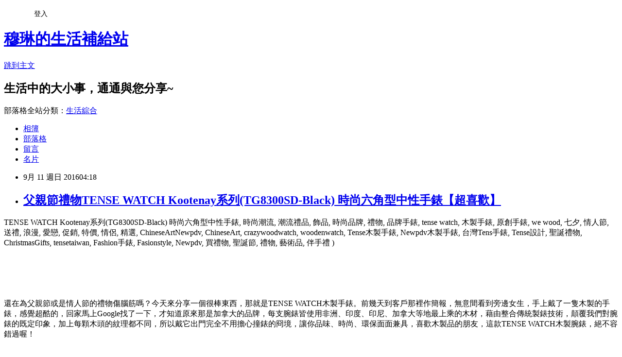

--- FILE ---
content_type: text/html; charset=utf-8
request_url: https://golife4b16.pixnet.net/blog/posts/13215653996
body_size: 35219
content:
<!DOCTYPE html><html lang="zh-TW"><head><meta charSet="utf-8"/><meta name="viewport" content="width=device-width, initial-scale=1"/><link rel="stylesheet" href="https://static.1px.tw/blog-next/_next/static/chunks/b1e52b495cc0137c.css" data-precedence="next"/><link rel="stylesheet" href="/fix.css?v=202601140841" type="text/css" data-precedence="medium"/><link rel="stylesheet" href="https://s3.1px.tw/blog/theme/choc/iframe-popup.css?v=202601140841" type="text/css" data-precedence="medium"/><link rel="stylesheet" href="https://s3.1px.tw/blog/theme/choc/plugins.min.css?v=202601140841" type="text/css" data-precedence="medium"/><link rel="stylesheet" href="https://s3.1px.tw/blog/theme/choc/openid-comment.css?v=202601140841" type="text/css" data-precedence="medium"/><link rel="stylesheet" href="https://s3.1px.tw/blog/theme/choc/style.min.css?v=202601140841" type="text/css" data-precedence="medium"/><link rel="stylesheet" href="https://s3.1px.tw/blog/theme/choc/main.min.css?v=202601140841" type="text/css" data-precedence="medium"/><link rel="stylesheet" href="https://pimg.1px.tw/golife4b16/assets/golife4b16.css?v=202601140841" type="text/css" data-precedence="medium"/><link rel="stylesheet" href="https://s3.1px.tw/blog/theme/choc/author-info.css?v=202601140841" type="text/css" data-precedence="medium"/><link rel="stylesheet" href="https://s3.1px.tw/blog/theme/choc/idlePop.min.css?v=202601140841" type="text/css" data-precedence="medium"/><link rel="preload" as="script" fetchPriority="low" href="https://static.1px.tw/blog-next/_next/static/chunks/94688e2baa9fea03.js"/><script src="https://static.1px.tw/blog-next/_next/static/chunks/41eaa5427c45ebcc.js" async=""></script><script src="https://static.1px.tw/blog-next/_next/static/chunks/e2c6231760bc85bd.js" async=""></script><script src="https://static.1px.tw/blog-next/_next/static/chunks/94bde6376cf279be.js" async=""></script><script src="https://static.1px.tw/blog-next/_next/static/chunks/426b9d9d938a9eb4.js" async=""></script><script src="https://static.1px.tw/blog-next/_next/static/chunks/turbopack-5021d21b4b170dda.js" async=""></script><script src="https://static.1px.tw/blog-next/_next/static/chunks/ff1a16fafef87110.js" async=""></script><script src="https://static.1px.tw/blog-next/_next/static/chunks/e308b2b9ce476a3e.js" async=""></script><script src="https://static.1px.tw/blog-next/_next/static/chunks/2bf79572a40338b7.js" async=""></script><script src="https://static.1px.tw/blog-next/_next/static/chunks/d3c6eed28c1dd8e2.js" async=""></script><script src="https://static.1px.tw/blog-next/_next/static/chunks/d4d39cfc2a072218.js" async=""></script><script src="https://static.1px.tw/blog-next/_next/static/chunks/6a5d72c05b9cd4ba.js" async=""></script><script src="https://static.1px.tw/blog-next/_next/static/chunks/8af6103cf1375f47.js" async=""></script><script src="https://static.1px.tw/blog-next/_next/static/chunks/60d08651d643cedc.js" async=""></script><script src="https://static.1px.tw/blog-next/_next/static/chunks/0ae21416dac1fa83.js" async=""></script><script src="https://static.1px.tw/blog-next/_next/static/chunks/6d1100e43ad18157.js" async=""></script><script src="https://static.1px.tw/blog-next/_next/static/chunks/87eeaf7a3b9005e8.js" async=""></script><script src="https://static.1px.tw/blog-next/_next/static/chunks/ed01c75076819ebd.js" async=""></script><script src="https://static.1px.tw/blog-next/_next/static/chunks/a4df8fc19a9a82e6.js" async=""></script><title>父親節禮物TENSE WATCH Kootenay系列(TG8300SD-Black) 時尚六角型中性手錶【超喜歡】</title><meta name="description" content="TENSE WATCH Kootenay系列(TG8300SD-Black) 時尚六角型中性手錶, 時尚潮流, 潮流禮品, 飾品, 時尚品牌, 禮物, 品牌手錶, tense watch, 木製手錶, 原創手錶, we wood, 七夕, 情人節, 送禮, 浪漫, 愛戀, 促銷, 特價, 情侶, 精選, ChineseArtNewpdv, ChineseArt, crazywoodwatch, woodenwatch, Tense木製手錶, Newpdv木製手錶, 台灣Tens手錶, Tense設計, 聖誕禮物, ChristmasGifts, tensetaiwan, Fashion手錶, Fasionstyle, Newpdv, 買禮物, 聖誕節, 禮物, 藝術品, 伴手禮 )還在為父親節或是情人節的禮物傷腦筋嗎？今天來分享一個很棒東西，那就是TENSE WATCH木製手錶。前幾天到客戶那裡作簡報，無意間看到旁邊女生，手上戴了一隻木製的手錶，感覺超酷的，回家馬上Google找了一下，才知道原來那是加拿大的品牌，每支腕錶皆使用非洲、印度、印尼、加拿大等地最上乘的木材，藉由整合傳統製錶技術，顛覆我們對腕錶的既定印象，加上每顆木頭的紋理都不同，所以戴它出門完全不用擔心撞錶的冏境，讓你品味、時尚、環保面面兼具，喜歡木製品的朋友，這款TENSE WATCH木製腕錶，絕不容錯過喔！"/><meta name="author" content="穆琳的生活補給站"/><meta name="google-adsense-platform-account" content="pub-2647689032095179"/><meta name="fb:app_id" content="101730233200171"/><link rel="canonical" href="https://golife4b16.pixnet.net/blog/posts/13215653996"/><meta property="og:title" content="父親節禮物TENSE WATCH Kootenay系列(TG8300SD-Black) 時尚六角型中性手錶【超喜歡】"/><meta property="og:description" content="TENSE WATCH Kootenay系列(TG8300SD-Black) 時尚六角型中性手錶, 時尚潮流, 潮流禮品, 飾品, 時尚品牌, 禮物, 品牌手錶, tense watch, 木製手錶, 原創手錶, we wood, 七夕, 情人節, 送禮, 浪漫, 愛戀, 促銷, 特價, 情侶, 精選, ChineseArtNewpdv, ChineseArt, crazywoodwatch, woodenwatch, Tense木製手錶, Newpdv木製手錶, 台灣Tens手錶, Tense設計, 聖誕禮物, ChristmasGifts, tensetaiwan, Fashion手錶, Fasionstyle, Newpdv, 買禮物, 聖誕節, 禮物, 藝術品, 伴手禮 )還在為父親節或是情人節的禮物傷腦筋嗎？今天來分享一個很棒東西，那就是TENSE WATCH木製手錶。前幾天到客戶那裡作簡報，無意間看到旁邊女生，手上戴了一隻木製的手錶，感覺超酷的，回家馬上Google找了一下，才知道原來那是加拿大的品牌，每支腕錶皆使用非洲、印度、印尼、加拿大等地最上乘的木材，藉由整合傳統製錶技術，顛覆我們對腕錶的既定印象，加上每顆木頭的紋理都不同，所以戴它出門完全不用擔心撞錶的冏境，讓你品味、時尚、環保面面兼具，喜歡木製品的朋友，這款TENSE WATCH木製腕錶，絕不容錯過喔！"/><meta property="og:url" content="https://golife4b16.pixnet.net/blog/posts/13215653996"/><meta property="og:image" content="http://www.newpdv.com.tw/77b089e6236c1adcee718adc9d662714.jpg"/><meta property="og:type" content="article"/><meta name="twitter:card" content="summary_large_image"/><meta name="twitter:title" content="父親節禮物TENSE WATCH Kootenay系列(TG8300SD-Black) 時尚六角型中性手錶【超喜歡】"/><meta name="twitter:description" content="TENSE WATCH Kootenay系列(TG8300SD-Black) 時尚六角型中性手錶, 時尚潮流, 潮流禮品, 飾品, 時尚品牌, 禮物, 品牌手錶, tense watch, 木製手錶, 原創手錶, we wood, 七夕, 情人節, 送禮, 浪漫, 愛戀, 促銷, 特價, 情侶, 精選, ChineseArtNewpdv, ChineseArt, crazywoodwatch, woodenwatch, Tense木製手錶, Newpdv木製手錶, 台灣Tens手錶, Tense設計, 聖誕禮物, ChristmasGifts, tensetaiwan, Fashion手錶, Fasionstyle, Newpdv, 買禮物, 聖誕節, 禮物, 藝術品, 伴手禮 )還在為父親節或是情人節的禮物傷腦筋嗎？今天來分享一個很棒東西，那就是TENSE WATCH木製手錶。前幾天到客戶那裡作簡報，無意間看到旁邊女生，手上戴了一隻木製的手錶，感覺超酷的，回家馬上Google找了一下，才知道原來那是加拿大的品牌，每支腕錶皆使用非洲、印度、印尼、加拿大等地最上乘的木材，藉由整合傳統製錶技術，顛覆我們對腕錶的既定印象，加上每顆木頭的紋理都不同，所以戴它出門完全不用擔心撞錶的冏境，讓你品味、時尚、環保面面兼具，喜歡木製品的朋友，這款TENSE WATCH木製腕錶，絕不容錯過喔！"/><meta name="twitter:image" content="http://www.newpdv.com.tw/77b089e6236c1adcee718adc9d662714.jpg"/><link rel="icon" href="/favicon.ico?favicon.a62c60e0.ico" sizes="32x32" type="image/x-icon"/><script src="https://static.1px.tw/blog-next/_next/static/chunks/a6dad97d9634a72d.js" noModule=""></script></head><body><!--$--><!--/$--><!--$?--><template id="B:0"></template><!--/$--><script>requestAnimationFrame(function(){$RT=performance.now()});</script><script src="https://static.1px.tw/blog-next/_next/static/chunks/94688e2baa9fea03.js" id="_R_" async=""></script><div hidden id="S:0"><script id="pixnet-vars">
        window.PIXNET = {
          post_id: "13215653996",
          name: "golife4b16",
          user_id: 0,
          blog_id: "5899915",
          display_ads: true
        };
      </script><script type="text/javascript" src="https://code.jquery.com/jquery-latest.min.js"></script><script id="json-ld-article-script" type="application/ld+json">{"@context":"https:\u002F\u002Fschema.org","@type":"BlogPosting","isAccessibleForFree":true,"mainEntityOfPage":{"@type":"WebPage","@id":"https:\u002F\u002Fgolife4b16.pixnet.net\u002Fblog\u002Fposts\u002F13215653996"},"headline":"父親節禮物TENSE WATCH Kootenay系列(TG8300SD-Black) 時尚六角型中性手錶【超喜歡】","description":"\u003Cimg src=\"http:\u002F\u002Fwww.newpdv.com.tw\u002F77b089e6236c1adcee718adc9d662714.jpg\"\u003E\u003Cbr \u002F\u003ETENSE WATCH Kootenay系列(TG8300SD-Black) 時尚六角型中性手錶, 時尚潮流, 潮流禮品, 飾品, 時尚品牌, 禮物, 品牌手錶, tense watch, 木製手錶, 原創手錶, we wood, 七夕, 情人節, 送禮, 浪漫, 愛戀, 促銷, 特價, 情侶, 精選, ChineseArtNewpdv, ChineseArt, crazywoodwatch, woodenwatch, Tense木製手錶, Newpdv木製手錶, 台灣Tens手錶, Tense設計, 聖誕禮物, ChristmasGifts, tensetaiwan, Fashion手錶, Fasionstyle, Newpdv, 買禮物, 聖誕節, 禮物, 藝術品, 伴手禮 )\u003Cbr\u003E\u003Cinput type=\"image\" src=\"http:\u002F\u002Fpic.pimg.tw\u002Fgotvshow\u002F1468256810-2364420674.jpg\" onclick='window.open(\"http:\u002F\u002Fwww.tensewatch.com.tw\u002F?aff_id=C3042098-t1468257302271365387\")' style=\"width:100%;border:0;\"\u003E\u003Cbr\u003E\u003Cinput type=\"button\" value=\"==&gt;前往瞭解\" onclick='window.open(\"http:\u002F\u002Fwww.tensewatch.com.tw\u002F?aff_id=C3042098-t1468257302271365387\")' style=\"font-size: 12pt; color: #ff0000;font-weight:bold;\"\u003E\u003Cbr\u003E還在為父親節或是情人節的禮物傷腦筋嗎？今天來分享一個很棒東西，那就是TENSE WATCH木製手錶。前幾天到客戶那裡作簡報，無意間看到旁邊女生，手上戴了一隻木製的手錶，感覺超酷的，回家馬上Google找了一下，才知道原來那是加拿大的品牌，每支腕錶皆使用非洲、印度、印尼、加拿大等地最上乘的木材，藉由整合傳統製錶技術，顛覆我們對腕錶的既定印象，加上每顆木頭的紋理都不同，所以戴它出門完全不用擔心撞錶的冏境，讓你品味、時尚、環保面面兼具，喜歡木製品的朋友，這款TENSE WATCH木製腕錶，絕不容錯過喔！\u003Cbr\u003E\u003Cp align=\"center\"\u003E\u003C\u002Fp\u003E\u003Ctr\u003E\u003Ctd\u003E\u003C!-- 336x280 文字和圖像 --\u003E\u003Cins class=\"adsbygoogle\" style=\"display:inline-block;width:336px;height:280px\" data-ad-client=\"ca-pub-6918688009427790\" data-ad-slot=\"4135684595\"\u003E\u003C\u002Fins\u003E\u003C\u002Ftd\u003E\u003Ctd\u003E\u003C!-- 336x280 文字和圖像 --\u003E\u003Cins class=\"adsbygoogle\" style=\"display:inline-block;width:336px;height:280px\" data-ad-client=\"ca-pub-6918688009427790\" data-ad-slot=\"4135684595\"\u003E\u003C\u002Fins\u003E\u003C\u002Ftd\u003E\u003C\u002Ftr\u003E\u003Cbr\u003E","articleBody":"\u003Cp align=\"left\"\u003E\u003Cspan style=\"font-size:0px; color:#000000;\"\u003ETENSE WATCH Kootenay系列(TG8300SD-Black) 時尚六角型中性手錶, 時尚潮流, 潮流禮品, 飾品, 時尚品牌, 禮物, 品牌手錶, tense watch, 木製手錶, 原創手錶, we wood, 七夕, 情人節, 送禮, 浪漫, 愛戀, 促銷, 特價, 情侶, 精選, ChineseArtNewpdv, ChineseArt, crazywoodwatch, woodenwatch, Tense木製手錶, Newpdv木製手錶, 台灣Tens手錶, Tense設計, 聖誕禮物, ChristmasGifts, tensetaiwan, Fashion手錶, Fasionstyle, Newpdv, 買禮物, 聖誕節, 禮物, 藝術品, 伴手禮 )\u003C\u002Fspan\u003E\u003Cbr\u002F\u003E\u003Cbr\u002F\u003E\u003Cp align=\"right\"\u003E\u003Cinput type=\"image\" src=\"http:\u002F\u002Fpic.pimg.tw\u002Fgotvshow\u002F1468256810-2364420674.jpg\" onclick=window.open(\"http:\u002F\u002Fwww.tensewatch.com.tw\u002F?aff_id=C3042098-t1468257302271365387\") style=\"width:100%;border:0;\"\u003E\u003Cbr\u003E\u003Cinput type=\"button\" value=\"==\u003E前往瞭解\" onclick=window.open(\"http:\u002F\u002Fwww.tensewatch.com.tw\u002F?aff_id=C3042098-t1468257302271365387\") style=\"font-size: 12pt; color: #ff0000;font-weight:bold;\"\u003E\u003Cbr\u002F\u003E\u003Cbr\u002F\u003E\u003Cp align=\"left\"\u003E\u003Cspan style=\"font-size:16px; color:#000000;\"\u003E還在為父親節或是情人節的禮物傷腦筋嗎？今天來分享一個很棒東西，那就是TENSE WATCH木製手錶。前幾天到客戶那裡作簡報，無意間看到旁邊女生，手上戴了一隻木製的手錶，感覺超酷的，回家馬上Google找了一下，才知道原來那是加拿大的品牌，每支腕錶皆使用非洲、印度、印尼、加拿大等地最上乘的木材，藉由整合傳統製錶技術，顛覆我們對腕錶的既定印象，加上每顆木頭的紋理都不同，所以戴它出門完全不用擔心撞錶的冏境，讓你品味、時尚、環保面面兼具，喜歡木製品的朋友，這款TENSE WATCH木製腕錶，絕不容錯過喔！\u003C\u002Fspan\u003E\u003Cbr\u002F\u003E\u003Cbr\u002F\u003E\u003Ccenter\u003E\u003Cp align=\"center\"\u003E\u003Ctable\u003E\u003Ctr\u003E\u003Ctd\u003E\u003Cscript async src=\"\u002F\u002Fpagead2.googlesyndication.com\u002Fpagead\u002Fjs\u002Fadsbygoogle.js\"\u003E\u003C\u002Fscript\u003E\u003C!-- 336x280 文字和圖像 --\u003E\u003Cins class=\"adsbygoogle\" style=\"display:inline-block;width:336px;height:280px\" data-ad-client=\"ca-pub-6918688009427790\" data-ad-slot=\"4135684595\"\u003E\u003C\u002Fins\u003E\u003Cscript\u003E(adsbygoogle = window.adsbygoogle || []).push({});\u003C\u002Fscript\u003E\u003C\u002Ftd\u003E\u003Ctd\u003E\u003Cscript async src=\"\u002F\u002Fpagead2.googlesyndication.com\u002Fpagead\u002Fjs\u002Fadsbygoogle.js\"\u003E\u003C\u002Fscript\u003E\u003C!-- 336x280 文字和圖像 --\u003E\u003Cins class=\"adsbygoogle\" style=\"display:inline-block;width:336px;height:280px\" data-ad-client=\"ca-pub-6918688009427790\" data-ad-slot=\"4135684595\"\u003E\u003C\u002Fins\u003E\u003Cscript\u003E(adsbygoogle = window.adsbygoogle || []).push({});\u003C\u002Fscript\u003E\u003C\u002Ftd\u003E\u003C\u002Ftr\u003E\u003C\u002Ftable\u003E\u003Cbr\u002F\u003E\u003Cbr\u002F\u003E\u003C\u002Fcenter\u003E\u003Cbr\u002F\u003E\u003Cbr\u002F\u003E\u003Cp align=\"left\"\u003E\u003Cspan style=\"font-size:16px; color:#000000;\"\u003E* 時尚六角型腕錶 *Kootenay(TG8300)系列木製腕錶人氣颇高，是犒賞自已的最佳禮物。日期顯示在三點鐘方向，日本石英機芯，平實中流露出前衛的氣息，精緻不鏽鋼折疊而成，一個按鈕就能釋放錶扣。加拿大原廠公司貨，附原廠高品質禮盒包裝、原廠說明書、保固2年。\u003C\u002Fspan\u003E\u003Cbr\u002F\u003E\u003Cbr\u002F\u003E\u003Cp align=\"center\"\u003E\u003Cspan style=\"font-size: 20px;color:#e53333;font-weight:bold;background:#dddddd;\"\u003ETENSE WATCH Kootenay系列(TG8300SD-Black) 時尚六角型中性手錶\u003C\u002Fspan\u003E\u003Cbr\u003E\u003Cinput type=\"image\" src=\"http:\u002F\u002Fw.mtwebcenters.com.tw\u002Fstatic\u002Fecommerce\u002F176\u002F176188\u002Fmedia\u002Fcatalog\u002Fproduct\u002Fcache\u002F1\u002Fimage\u002F5e06319eda06f020e43594a9c230972d\u002Fg\u002F8\u002Fg8300sd-b.side_1.jpg\" onclick=\"location.href='http:\u002F\u002Fwww.tensewatch.com.tw\u002F?aff_id=C3042098-t1468257302271365387'; window.open('http:\u002F\u002Fwww.tensewatch.com.tw\u002Fecommerce\u002Ftense-kootenay-tg8300sd.html?aff_id=C3042098-t1468257302271365387','_blank');\" style=\"width:360px;border:0;\"\u003E\u003Cbr\u003E\u003Cinput type=\"button\" value=\"更多介紹\" onclick=\"location.href='http:\u002F\u002Fwww.tensewatch.com.tw\u002F?aff_id=C3042098-t1468257302271365387'; window.open('http:\u002F\u002Fwww.tensewatch.com.tw\u002Fecommerce\u002Ftense-kootenay-tg8300sd.html?aff_id=C3042098-t1468257302271365387','_blank');\" style=\"width: 200px; height: 40px; font-size: 20px;\"\u003E\u003Cbr\u003E\u003Cspan style=\"font-size:16px; color:#ff0000;\"\u003E特價：NT$ 10,780\u003C\u002Fspan\u003E\u003Cbr\u002F\u003E\u003Cbr\u002F\u003E\u003Cp align=\"left\"\u003E\u003Cspan style=\"font-size:16px; color:#000000;\"\u003E手錶發展到現在，呈現出一種兩極化的狀態。在一類人中，因各類電子產品均提供了計時功能，手錶被打入冷宮；但在另一類人中，雖然手錶的計時功能也被忽略，但卻又被賦予了新的意義—財富和身份地位的象徵。我一直覺得手錶是一個人品位的體現，你開的名車再好，終究是要停在停車場的，不能帶在身上。你住華廈豪宅也好獨棟別墅也罷，終究只能留在原地，不能帶在身上.只有手表可以跟隨你出入各種交際場所。試想，在重要場合掏出手機來看時間是多麼難堪的場景啊！\u003C\u002Fspan\u003E\u003Cbr\u002F\u003E\u003Cbr\u002F\u003E\u003Cp align=\"left\"\u003E\u003Cspan style=\"font-size:16px; color:#000000;\"\u003E不只手錶這麼簡單！每支手錶都有它自己的故事，而它們的價值不在價格，而是附帶的情感。想要親身體驗木製手錶帶給你們的故事嗎？製成TENSE手錶的木頭大部分都是檀木(超高級)，有的是楓木，或天然混和木，它們來自於印尼、非洲以及TENSE的設計製造地---加拿大。藉由整合傳統製錶技術，顛覆我們對腕錶的既定印象，【越戴越亮的木製腕錶】配戴TENSE的手錶，輕便又好搭怎麼樣的穿著都很適合，帶給你舒爽的都會感。木錶不僅可休閒可成熟，更可以提升你的質感唷！\u003C\u002Fspan\u003E\u003Cbr\u002F\u003E\u003Cbr\u002F\u003E\u003Cp align=\"left\"\u003E\u003Cspan style=\"font-size:16px;color:#000000;\"\u003E有關TENSE WATCH Kootenay系列(TG8300SD-Black) 時尚六角型中性手錶的詳細介紹如下：\u003C\u002Fspan\u003E\u003Cbr\u002F\u003E\u003Cbr\u002F\u003E\u003Cp align=\"left\"\u003E\u003Cspan style=\"font-size:14px; color:#000000;\"\u003E\u003Cimg src=\"http:\u002F\u002Fwww.newpdv.com.tw\u002F77b089e6236c1adcee718adc9d662714.jpg\"\u003E\u003Cbr\u003E\u003Cbr\u003E\u003Cimg src=\"http:\u002F\u002Fwww.newpdv.com.tw\u002Fcac538e46caf50dd0e5e35329b9aa371.jpg\"\u003E\u003Cbr\u003E料號: TG8300SD-Black\u003Cbr\u003E木材顏色 錶殼:深色 \u003Cbr\u003E錶帶:紅檀木\u002F黑檀木 \u003Cbr\u003E機芯: 日本(Miyota) 石英機芯 動力: 電池\u003Cbr\u003E全錶重量:35~45g \u003Cbr\u003E錶殼:W=38mm\u002F 1.5”L=44mm\u002F1.73” \u003Cbr\u003E錶殼厚度:13mm\u002F0.51”\u003Cbr\u003E錶帶寬度：25mm\u002F0.98\u003Cbr\u003E\u003Cbr\u003E*商品圖檔顏色因電腦螢幕設定差異會略有不同，以實際商品顏色為準 *\u003Cbr\u003E\u003Cbr\u003E\u003Cimg src=\"http:\u002F\u002Fwww.newpdv.com.tw\u002F09a727aa33de2474ea3b17d120e7c7bf.jpg\"\u003E\u003Cbr\u003E\u003Cbr\u003E\u003Cimg src=\"http:\u002F\u002Fwww.newpdv.com.tw\u002F6b68188deba0b63138c22a77ab10228c.jpg\"\u003E\u003Cbr\u003E\u003Cbr\u003E\u003Cimg src=\"http:\u002F\u002Fwww.newpdv.com.tw\u002F80895a05e704c716ca84d0201f5b0e57.jpg\"\u003E\u003Cbr\u003E\u003Cbr\u003E\u003Cimg src=\"http:\u002F\u002Fwww.newpdv.com.tw\u002F18fa44a883cd5ba41bbf30f83b94c453.jpg\"\u003E\u003Cbr\u003E\u003Cbr\u003E\u003Cimg src=\"http:\u002F\u002Fwww.newpdv.com.tw\u002F05ef23923ea079d3315f605ab3c2bd98.jpg\"\u003E\u003Cbr\u003E\u003Cbr\u003E\u003Cimg src=\"http:\u002F\u002Fwww.newpdv.com.tw\u002Fcc102b48e1cd7aa761eb6ea0659ee04c.jpg\"\u003E\u003Cbr\u003E\u003Cbr\u003E\u003Cimg src=\"http:\u002F\u002Fwww.newpdv.com.tw\u002F4592c9d207296531ed46f8fcd01e2a7f.jpg\"\u003E\u003Cbr\u003E\u003Cbr\u003E\u003Cimg src=\"http:\u002F\u002Fwww.newpdv.com.tw\u002F127800fefe8f3548e6e9e037e71feced.jpg\"\u003E\u003Cbr\u003E\u003Cbr\u003E\u003Cimg src=\"http:\u002F\u002Fwww.newpdv.com.tw\u002F10ca91b235b8b4d8fbef9f1cf334b6a9.jpg\"\u003E\u003Cbr\u003E\u003Cbr\u003E\u003Cimg src=\"http:\u002F\u002Fwww.newpdv.com.tw\u002F5bf6940bfd5b22bed215b5f7f5812831.jpg\"\u003E\u003Cbr\u003E\u003Cbr\u003E\u003Cimg src=\"http:\u002F\u002Fwww.newpdv.com.tw\u002F3b31ba533e088969ec33ebc9c59c5e42.jpg\"\u003E\u003Cbr\u003E\u003Cbr\u003E\u003Cimg src=\"http:\u002F\u002Fwww.newpdv.com.tw\u002F27b66fa663440dff8e6a64ed535a07ac.jpg\"\u003E\u003Cbr\u003E\u003Cbr\u003E\u003Cimg src=\"http:\u002F\u002Fwww.newpdv.com.tw\u002Fe55fb390c53c3593791eb52a10d14b8a.jpg\"\u003E\u003Cbr\u003E\u003Cbr\u003E系列圖\u003Cbr\u003E\u003Cimg src=\"http:\u002F\u002Fwww.newpdv.com.tw\u002Ff066db5527e03ed166e318d07d8635fb.jpg\"\u003E\u003Cbr\u003E\u003Cimg src=\"http:\u002F\u002Fwww.newpdv.com.tw\u002Fd7061f15fe91beae6c9bf62c58b93f10.jpg\"\u003E\u003Cbr\u003E\u003Cbr\u003E\u003C\u002Fspan\u003E\u003Cbr\u002F\u003E\u003Cbr\u002F\u003E\u003Cp align=\"center\"\u003E\u003Cspan style=\"font-size: 20px;color:#e53333;font-weight:bold;background:#dddddd;\"\u003ETENSE WATCH Kootenay系列(TG8300SD-Black) 時尚六角型中性手錶\u003C\u002Fspan\u003E\u003Cbr\u003E\u003Cinput type=\"image\" src=\"http:\u002F\u002Fw.mtwebcenters.com.tw\u002Fstatic\u002Fecommerce\u002F176\u002F176188\u002Fmedia\u002Fcatalog\u002Fproduct\u002Fcache\u002F1\u002Fimage\u002F5e06319eda06f020e43594a9c230972d\u002Fg\u002F8\u002Fg8300sd-b.side_1.jpg\" onclick=\"location.href='http:\u002F\u002Fwww.tensewatch.com.tw\u002F?aff_id=C3042098-t1468257302271365387'; window.open('http:\u002F\u002Fwww.tensewatch.com.tw\u002Fecommerce\u002Ftense-kootenay-tg8300sd.html?aff_id=C3042098-t1468257302271365387','_blank');\" style=\"width:360px;border:0;\"\u003E\u003Cbr\u003E\u003Cinput type=\"button\" value=\"更多介紹\" onclick=\"location.href='http:\u002F\u002Fwww.tensewatch.com.tw\u002F?aff_id=C3042098-t1468257302271365387'; window.open('http:\u002F\u002Fwww.tensewatch.com.tw\u002Fecommerce\u002Ftense-kootenay-tg8300sd.html?aff_id=C3042098-t1468257302271365387','_blank');\" style=\"width: 200px; height: 40px; font-size: 20px;\"\u003E\u003Cbr\u002F\u003E\u003Cbr\u002F\u003E\u003Cp align=\"left\"\u003E\u003Cscript async src=\"\u002F\u002Fpagead2.googlesyndication.com\u002Fpagead\u002Fjs\u002Fadsbygoogle.js\"\u003E\u003C\u002Fscript\u003E\u003C!-- 728x90 文字和圖像 --\u003E\u003Cins class=\"adsbygoogle\" style=\"display:inline-block;width:728px;height:90px\" data-ad-client=\"ca-pub-6918688009427790\" data-ad-slot=\"0345846753\"\u003E\u003C\u002Fins\u003E\u003Cscript\u003E(adsbygoogle = window.adsbygoogle || []).push({}); \u003C\u002Fscript\u003E","image":["http:\u002F\u002Fwww.newpdv.com.tw\u002F77b089e6236c1adcee718adc9d662714.jpg"],"author":{"@type":"Person","name":"穆琳的生活補給站","url":"https:\u002F\u002Fwww.pixnet.net\u002Fpcard\u002Fgolife4b16"},"publisher":{"@type":"Organization","name":"穆琳的生活補給站","logo":{"@type":"ImageObject","url":"https:\u002F\u002Fs3.1px.tw\u002Fblog\u002Fcommon\u002Favatar\u002Fblog_cover_dark.jpg"}},"datePublished":"2016-09-10T20:18:15.000Z","dateModified":"","keywords":[],"articleSection":"財經企管"}</script><template id="P:1"></template><template id="P:2"></template><template id="P:3"></template><section aria-label="Notifications alt+T" tabindex="-1" aria-live="polite" aria-relevant="additions text" aria-atomic="false"></section></div><script>(self.__next_f=self.__next_f||[]).push([0])</script><script>self.__next_f.push([1,"1:\"$Sreact.fragment\"\n3:I[39756,[\"https://static.1px.tw/blog-next/_next/static/chunks/ff1a16fafef87110.js\",\"https://static.1px.tw/blog-next/_next/static/chunks/e308b2b9ce476a3e.js\"],\"default\"]\n4:I[53536,[\"https://static.1px.tw/blog-next/_next/static/chunks/ff1a16fafef87110.js\",\"https://static.1px.tw/blog-next/_next/static/chunks/e308b2b9ce476a3e.js\"],\"default\"]\n6:I[97367,[\"https://static.1px.tw/blog-next/_next/static/chunks/ff1a16fafef87110.js\",\"https://static.1px.tw/blog-next/_next/static/chunks/e308b2b9ce476a3e.js\"],\"OutletBoundary\"]\n8:I[97367,[\"https://static.1px.tw/blog-next/_next/static/chunks/ff1a16fafef87110.js\",\"https://static.1px.tw/blog-next/_next/static/chunks/e308b2b9ce476a3e.js\"],\"ViewportBoundary\"]\na:I[97367,[\"https://static.1px.tw/blog-next/_next/static/chunks/ff1a16fafef87110.js\",\"https://static.1px.tw/blog-next/_next/static/chunks/e308b2b9ce476a3e.js\"],\"MetadataBoundary\"]\nc:I[63491,[\"https://static.1px.tw/blog-next/_next/static/chunks/2bf79572a40338b7.js\",\"https://static.1px.tw/blog-next/_next/static/chunks/d3c6eed28c1dd8e2.js\"],\"default\"]\n:HL[\"https://static.1px.tw/blog-next/_next/static/chunks/b1e52b495cc0137c.css\",\"style\"]\n"])</script><script>self.__next_f.push([1,"0:{\"P\":null,\"b\":\"GNVOoHTb9Me2mzjjXS7nK\",\"c\":[\"\",\"blog\",\"posts\",\"13215653996\"],\"q\":\"\",\"i\":false,\"f\":[[[\"\",{\"children\":[\"blog\",{\"children\":[\"posts\",{\"children\":[[\"id\",\"13215653996\",\"d\"],{\"children\":[\"__PAGE__\",{}]}]}]}]},\"$undefined\",\"$undefined\",true],[[\"$\",\"$1\",\"c\",{\"children\":[[[\"$\",\"script\",\"script-0\",{\"src\":\"https://static.1px.tw/blog-next/_next/static/chunks/d4d39cfc2a072218.js\",\"async\":true,\"nonce\":\"$undefined\"}],[\"$\",\"script\",\"script-1\",{\"src\":\"https://static.1px.tw/blog-next/_next/static/chunks/6a5d72c05b9cd4ba.js\",\"async\":true,\"nonce\":\"$undefined\"}],[\"$\",\"script\",\"script-2\",{\"src\":\"https://static.1px.tw/blog-next/_next/static/chunks/8af6103cf1375f47.js\",\"async\":true,\"nonce\":\"$undefined\"}]],\"$L2\"]}],{\"children\":[[\"$\",\"$1\",\"c\",{\"children\":[null,[\"$\",\"$L3\",null,{\"parallelRouterKey\":\"children\",\"error\":\"$undefined\",\"errorStyles\":\"$undefined\",\"errorScripts\":\"$undefined\",\"template\":[\"$\",\"$L4\",null,{}],\"templateStyles\":\"$undefined\",\"templateScripts\":\"$undefined\",\"notFound\":\"$undefined\",\"forbidden\":\"$undefined\",\"unauthorized\":\"$undefined\"}]]}],{\"children\":[[\"$\",\"$1\",\"c\",{\"children\":[null,[\"$\",\"$L3\",null,{\"parallelRouterKey\":\"children\",\"error\":\"$undefined\",\"errorStyles\":\"$undefined\",\"errorScripts\":\"$undefined\",\"template\":[\"$\",\"$L4\",null,{}],\"templateStyles\":\"$undefined\",\"templateScripts\":\"$undefined\",\"notFound\":\"$undefined\",\"forbidden\":\"$undefined\",\"unauthorized\":\"$undefined\"}]]}],{\"children\":[[\"$\",\"$1\",\"c\",{\"children\":[null,[\"$\",\"$L3\",null,{\"parallelRouterKey\":\"children\",\"error\":\"$undefined\",\"errorStyles\":\"$undefined\",\"errorScripts\":\"$undefined\",\"template\":[\"$\",\"$L4\",null,{}],\"templateStyles\":\"$undefined\",\"templateScripts\":\"$undefined\",\"notFound\":\"$undefined\",\"forbidden\":\"$undefined\",\"unauthorized\":\"$undefined\"}]]}],{\"children\":[[\"$\",\"$1\",\"c\",{\"children\":[\"$L5\",[[\"$\",\"link\",\"0\",{\"rel\":\"stylesheet\",\"href\":\"https://static.1px.tw/blog-next/_next/static/chunks/b1e52b495cc0137c.css\",\"precedence\":\"next\",\"crossOrigin\":\"$undefined\",\"nonce\":\"$undefined\"}],[\"$\",\"script\",\"script-0\",{\"src\":\"https://static.1px.tw/blog-next/_next/static/chunks/0ae21416dac1fa83.js\",\"async\":true,\"nonce\":\"$undefined\"}],[\"$\",\"script\",\"script-1\",{\"src\":\"https://static.1px.tw/blog-next/_next/static/chunks/6d1100e43ad18157.js\",\"async\":true,\"nonce\":\"$undefined\"}],[\"$\",\"script\",\"script-2\",{\"src\":\"https://static.1px.tw/blog-next/_next/static/chunks/87eeaf7a3b9005e8.js\",\"async\":true,\"nonce\":\"$undefined\"}],[\"$\",\"script\",\"script-3\",{\"src\":\"https://static.1px.tw/blog-next/_next/static/chunks/ed01c75076819ebd.js\",\"async\":true,\"nonce\":\"$undefined\"}],[\"$\",\"script\",\"script-4\",{\"src\":\"https://static.1px.tw/blog-next/_next/static/chunks/a4df8fc19a9a82e6.js\",\"async\":true,\"nonce\":\"$undefined\"}]],[\"$\",\"$L6\",null,{\"children\":\"$@7\"}]]}],{},null,false,false]},null,false,false]},null,false,false]},null,false,false]},null,false,false],[\"$\",\"$1\",\"h\",{\"children\":[null,[\"$\",\"$L8\",null,{\"children\":\"$@9\"}],[\"$\",\"$La\",null,{\"children\":\"$@b\"}],null]}],false]],\"m\":\"$undefined\",\"G\":[\"$c\",[]],\"S\":false}\n"])</script><script>self.__next_f.push([1,"9:[[\"$\",\"meta\",\"0\",{\"charSet\":\"utf-8\"}],[\"$\",\"meta\",\"1\",{\"name\":\"viewport\",\"content\":\"width=device-width, initial-scale=1\"}]]\n"])</script><script>self.__next_f.push([1,"d:I[79520,[\"https://static.1px.tw/blog-next/_next/static/chunks/d4d39cfc2a072218.js\",\"https://static.1px.tw/blog-next/_next/static/chunks/6a5d72c05b9cd4ba.js\",\"https://static.1px.tw/blog-next/_next/static/chunks/8af6103cf1375f47.js\"],\"\"]\n10:I[2352,[\"https://static.1px.tw/blog-next/_next/static/chunks/d4d39cfc2a072218.js\",\"https://static.1px.tw/blog-next/_next/static/chunks/6a5d72c05b9cd4ba.js\",\"https://static.1px.tw/blog-next/_next/static/chunks/8af6103cf1375f47.js\"],\"AdultWarningModal\"]\n11:I[69182,[\"https://static.1px.tw/blog-next/_next/static/chunks/d4d39cfc2a072218.js\",\"https://static.1px.tw/blog-next/_next/static/chunks/6a5d72c05b9cd4ba.js\",\"https://static.1px.tw/blog-next/_next/static/chunks/8af6103cf1375f47.js\"],\"HydrationComplete\"]\n12:I[12985,[\"https://static.1px.tw/blog-next/_next/static/chunks/d4d39cfc2a072218.js\",\"https://static.1px.tw/blog-next/_next/static/chunks/6a5d72c05b9cd4ba.js\",\"https://static.1px.tw/blog-next/_next/static/chunks/8af6103cf1375f47.js\"],\"NuqsAdapter\"]\n13:I[82782,[\"https://static.1px.tw/blog-next/_next/static/chunks/d4d39cfc2a072218.js\",\"https://static.1px.tw/blog-next/_next/static/chunks/6a5d72c05b9cd4ba.js\",\"https://static.1px.tw/blog-next/_next/static/chunks/8af6103cf1375f47.js\"],\"RefineContext\"]\n14:I[29306,[\"https://static.1px.tw/blog-next/_next/static/chunks/d4d39cfc2a072218.js\",\"https://static.1px.tw/blog-next/_next/static/chunks/6a5d72c05b9cd4ba.js\",\"https://static.1px.tw/blog-next/_next/static/chunks/8af6103cf1375f47.js\",\"https://static.1px.tw/blog-next/_next/static/chunks/60d08651d643cedc.js\",\"https://static.1px.tw/blog-next/_next/static/chunks/d3c6eed28c1dd8e2.js\"],\"default\"]\n2:[\"$\",\"html\",null,{\"lang\":\"zh-TW\",\"children\":[[\"$\",\"$Ld\",null,{\"id\":\"google-tag-manager\",\"strategy\":\"afterInteractive\",\"children\":\"\\n(function(w,d,s,l,i){w[l]=w[l]||[];w[l].push({'gtm.start':\\nnew Date().getTime(),event:'gtm.js'});var f=d.getElementsByTagName(s)[0],\\nj=d.createElement(s),dl=l!='dataLayer'?'\u0026l='+l:'';j.async=true;j.src=\\n'https://www.googletagmanager.com/gtm.js?id='+i+dl;f.parentNode.insertBefore(j,f);\\n})(window,document,'script','dataLayer','GTM-TRLQMPKX');\\n  \"}],\"$Le\",\"$Lf\",[\"$\",\"body\",null,{\"children\":[[\"$\",\"$L10\",null,{\"display\":false}],[\"$\",\"$L11\",null,{}],[\"$\",\"$L12\",null,{\"children\":[\"$\",\"$L13\",null,{\"children\":[\"$\",\"$L3\",null,{\"parallelRouterKey\":\"children\",\"error\":\"$undefined\",\"errorStyles\":\"$undefined\",\"errorScripts\":\"$undefined\",\"template\":[\"$\",\"$L4\",null,{}],\"templateStyles\":\"$undefined\",\"templateScripts\":\"$undefined\",\"notFound\":[[\"$\",\"$L14\",null,{}],[]],\"forbidden\":\"$undefined\",\"unauthorized\":\"$undefined\"}]}]}]]}]]}]\n"])</script><script>self.__next_f.push([1,"e:null\nf:null\n"])</script><script>self.__next_f.push([1,"16:I[27201,[\"https://static.1px.tw/blog-next/_next/static/chunks/ff1a16fafef87110.js\",\"https://static.1px.tw/blog-next/_next/static/chunks/e308b2b9ce476a3e.js\"],\"IconMark\"]\n5:[[\"$\",\"script\",null,{\"id\":\"pixnet-vars\",\"children\":\"\\n        window.PIXNET = {\\n          post_id: \\\"13215653996\\\",\\n          name: \\\"golife4b16\\\",\\n          user_id: 0,\\n          blog_id: \\\"5899915\\\",\\n          display_ads: true\\n        };\\n      \"}],\"$L15\"]\n"])</script><script>self.__next_f.push([1,"b:[[\"$\",\"title\",\"0\",{\"children\":\"父親節禮物TENSE WATCH Kootenay系列(TG8300SD-Black) 時尚六角型中性手錶【超喜歡】\"}],[\"$\",\"meta\",\"1\",{\"name\":\"description\",\"content\":\"TENSE WATCH Kootenay系列(TG8300SD-Black) 時尚六角型中性手錶, 時尚潮流, 潮流禮品, 飾品, 時尚品牌, 禮物, 品牌手錶, tense watch, 木製手錶, 原創手錶, we wood, 七夕, 情人節, 送禮, 浪漫, 愛戀, 促銷, 特價, 情侶, 精選, ChineseArtNewpdv, ChineseArt, crazywoodwatch, woodenwatch, Tense木製手錶, Newpdv木製手錶, 台灣Tens手錶, Tense設計, 聖誕禮物, ChristmasGifts, tensetaiwan, Fashion手錶, Fasionstyle, Newpdv, 買禮物, 聖誕節, 禮物, 藝術品, 伴手禮 )還在為父親節或是情人節的禮物傷腦筋嗎？今天來分享一個很棒東西，那就是TENSE WATCH木製手錶。前幾天到客戶那裡作簡報，無意間看到旁邊女生，手上戴了一隻木製的手錶，感覺超酷的，回家馬上Google找了一下，才知道原來那是加拿大的品牌，每支腕錶皆使用非洲、印度、印尼、加拿大等地最上乘的木材，藉由整合傳統製錶技術，顛覆我們對腕錶的既定印象，加上每顆木頭的紋理都不同，所以戴它出門完全不用擔心撞錶的冏境，讓你品味、時尚、環保面面兼具，喜歡木製品的朋友，這款TENSE WATCH木製腕錶，絕不容錯過喔！\"}],[\"$\",\"meta\",\"2\",{\"name\":\"author\",\"content\":\"穆琳的生活補給站\"}],[\"$\",\"meta\",\"3\",{\"name\":\"google-adsense-platform-account\",\"content\":\"pub-2647689032095179\"}],[\"$\",\"meta\",\"4\",{\"name\":\"fb:app_id\",\"content\":\"101730233200171\"}],[\"$\",\"link\",\"5\",{\"rel\":\"canonical\",\"href\":\"https://golife4b16.pixnet.net/blog/posts/13215653996\"}],[\"$\",\"meta\",\"6\",{\"property\":\"og:title\",\"content\":\"父親節禮物TENSE WATCH Kootenay系列(TG8300SD-Black) 時尚六角型中性手錶【超喜歡】\"}],[\"$\",\"meta\",\"7\",{\"property\":\"og:description\",\"content\":\"TENSE WATCH Kootenay系列(TG8300SD-Black) 時尚六角型中性手錶, 時尚潮流, 潮流禮品, 飾品, 時尚品牌, 禮物, 品牌手錶, tense watch, 木製手錶, 原創手錶, we wood, 七夕, 情人節, 送禮, 浪漫, 愛戀, 促銷, 特價, 情侶, 精選, ChineseArtNewpdv, ChineseArt, crazywoodwatch, woodenwatch, Tense木製手錶, Newpdv木製手錶, 台灣Tens手錶, Tense設計, 聖誕禮物, ChristmasGifts, tensetaiwan, Fashion手錶, Fasionstyle, Newpdv, 買禮物, 聖誕節, 禮物, 藝術品, 伴手禮 )還在為父親節或是情人節的禮物傷腦筋嗎？今天來分享一個很棒東西，那就是TENSE WATCH木製手錶。前幾天到客戶那裡作簡報，無意間看到旁邊女生，手上戴了一隻木製的手錶，感覺超酷的，回家馬上Google找了一下，才知道原來那是加拿大的品牌，每支腕錶皆使用非洲、印度、印尼、加拿大等地最上乘的木材，藉由整合傳統製錶技術，顛覆我們對腕錶的既定印象，加上每顆木頭的紋理都不同，所以戴它出門完全不用擔心撞錶的冏境，讓你品味、時尚、環保面面兼具，喜歡木製品的朋友，這款TENSE WATCH木製腕錶，絕不容錯過喔！\"}],[\"$\",\"meta\",\"8\",{\"property\":\"og:url\",\"content\":\"https://golife4b16.pixnet.net/blog/posts/13215653996\"}],[\"$\",\"meta\",\"9\",{\"property\":\"og:image\",\"content\":\"http://www.newpdv.com.tw/77b089e6236c1adcee718adc9d662714.jpg\"}],[\"$\",\"meta\",\"10\",{\"property\":\"og:type\",\"content\":\"article\"}],[\"$\",\"meta\",\"11\",{\"name\":\"twitter:card\",\"content\":\"summary_large_image\"}],[\"$\",\"meta\",\"12\",{\"name\":\"twitter:title\",\"content\":\"父親節禮物TENSE WATCH Kootenay系列(TG8300SD-Black) 時尚六角型中性手錶【超喜歡】\"}],[\"$\",\"meta\",\"13\",{\"name\":\"twitter:description\",\"content\":\"TENSE WATCH Kootenay系列(TG8300SD-Black) 時尚六角型中性手錶, 時尚潮流, 潮流禮品, 飾品, 時尚品牌, 禮物, 品牌手錶, tense watch, 木製手錶, 原創手錶, we wood, 七夕, 情人節, 送禮, 浪漫, 愛戀, 促銷, 特價, 情侶, 精選, ChineseArtNewpdv, ChineseArt, crazywoodwatch, woodenwatch, Tense木製手錶, Newpdv木製手錶, 台灣Tens手錶, Tense設計, 聖誕禮物, ChristmasGifts, tensetaiwan, Fashion手錶, Fasionstyle, Newpdv, 買禮物, 聖誕節, 禮物, 藝術品, 伴手禮 )還在為父親節或是情人節的禮物傷腦筋嗎？今天來分享一個很棒東西，那就是TENSE WATCH木製手錶。前幾天到客戶那裡作簡報，無意間看到旁邊女生，手上戴了一隻木製的手錶，感覺超酷的，回家馬上Google找了一下，才知道原來那是加拿大的品牌，每支腕錶皆使用非洲、印度、印尼、加拿大等地最上乘的木材，藉由整合傳統製錶技術，顛覆我們對腕錶的既定印象，加上每顆木頭的紋理都不同，所以戴它出門完全不用擔心撞錶的冏境，讓你品味、時尚、環保面面兼具，喜歡木製品的朋友，這款TENSE WATCH木製腕錶，絕不容錯過喔！\"}],[\"$\",\"meta\",\"14\",{\"name\":\"twitter:image\",\"content\":\"http://www.newpdv.com.tw/77b089e6236c1adcee718adc9d662714.jpg\"}],[\"$\",\"link\",\"15\",{\"rel\":\"icon\",\"href\":\"/favicon.ico?favicon.a62c60e0.ico\",\"sizes\":\"32x32\",\"type\":\"image/x-icon\"}],[\"$\",\"$L16\",\"16\",{}]]\n"])</script><script>self.__next_f.push([1,"7:null\n"])</script><script>self.__next_f.push([1,":HL[\"/fix.css?v=202601140841\",\"style\",{\"type\":\"text/css\"}]\n:HL[\"https://s3.1px.tw/blog/theme/choc/iframe-popup.css?v=202601140841\",\"style\",{\"type\":\"text/css\"}]\n:HL[\"https://s3.1px.tw/blog/theme/choc/plugins.min.css?v=202601140841\",\"style\",{\"type\":\"text/css\"}]\n:HL[\"https://s3.1px.tw/blog/theme/choc/openid-comment.css?v=202601140841\",\"style\",{\"type\":\"text/css\"}]\n:HL[\"https://s3.1px.tw/blog/theme/choc/style.min.css?v=202601140841\",\"style\",{\"type\":\"text/css\"}]\n:HL[\"https://s3.1px.tw/blog/theme/choc/main.min.css?v=202601140841\",\"style\",{\"type\":\"text/css\"}]\n:HL[\"https://pimg.1px.tw/golife4b16/assets/golife4b16.css?v=202601140841\",\"style\",{\"type\":\"text/css\"}]\n:HL[\"https://s3.1px.tw/blog/theme/choc/author-info.css?v=202601140841\",\"style\",{\"type\":\"text/css\"}]\n:HL[\"https://s3.1px.tw/blog/theme/choc/idlePop.min.css?v=202601140841\",\"style\",{\"type\":\"text/css\"}]\n17:T39fc,"])</script><script>self.__next_f.push([1,"{\"@context\":\"https:\\u002F\\u002Fschema.org\",\"@type\":\"BlogPosting\",\"isAccessibleForFree\":true,\"mainEntityOfPage\":{\"@type\":\"WebPage\",\"@id\":\"https:\\u002F\\u002Fgolife4b16.pixnet.net\\u002Fblog\\u002Fposts\\u002F13215653996\"},\"headline\":\"父親節禮物TENSE WATCH Kootenay系列(TG8300SD-Black) 時尚六角型中性手錶【超喜歡】\",\"description\":\"\\u003Cimg src=\\\"http:\\u002F\\u002Fwww.newpdv.com.tw\\u002F77b089e6236c1adcee718adc9d662714.jpg\\\"\\u003E\\u003Cbr \\u002F\\u003ETENSE WATCH Kootenay系列(TG8300SD-Black) 時尚六角型中性手錶, 時尚潮流, 潮流禮品, 飾品, 時尚品牌, 禮物, 品牌手錶, tense watch, 木製手錶, 原創手錶, we wood, 七夕, 情人節, 送禮, 浪漫, 愛戀, 促銷, 特價, 情侶, 精選, ChineseArtNewpdv, ChineseArt, crazywoodwatch, woodenwatch, Tense木製手錶, Newpdv木製手錶, 台灣Tens手錶, Tense設計, 聖誕禮物, ChristmasGifts, tensetaiwan, Fashion手錶, Fasionstyle, Newpdv, 買禮物, 聖誕節, 禮物, 藝術品, 伴手禮 )\\u003Cbr\\u003E\\u003Cinput type=\\\"image\\\" src=\\\"http:\\u002F\\u002Fpic.pimg.tw\\u002Fgotvshow\\u002F1468256810-2364420674.jpg\\\" onclick='window.open(\\\"http:\\u002F\\u002Fwww.tensewatch.com.tw\\u002F?aff_id=C3042098-t1468257302271365387\\\")' style=\\\"width:100%;border:0;\\\"\\u003E\\u003Cbr\\u003E\\u003Cinput type=\\\"button\\\" value=\\\"==\u0026gt;前往瞭解\\\" onclick='window.open(\\\"http:\\u002F\\u002Fwww.tensewatch.com.tw\\u002F?aff_id=C3042098-t1468257302271365387\\\")' style=\\\"font-size: 12pt; color: #ff0000;font-weight:bold;\\\"\\u003E\\u003Cbr\\u003E還在為父親節或是情人節的禮物傷腦筋嗎？今天來分享一個很棒東西，那就是TENSE WATCH木製手錶。前幾天到客戶那裡作簡報，無意間看到旁邊女生，手上戴了一隻木製的手錶，感覺超酷的，回家馬上Google找了一下，才知道原來那是加拿大的品牌，每支腕錶皆使用非洲、印度、印尼、加拿大等地最上乘的木材，藉由整合傳統製錶技術，顛覆我們對腕錶的既定印象，加上每顆木頭的紋理都不同，所以戴它出門完全不用擔心撞錶的冏境，讓你品味、時尚、環保面面兼具，喜歡木製品的朋友，這款TENSE WATCH木製腕錶，絕不容錯過喔！\\u003Cbr\\u003E\\u003Cp align=\\\"center\\\"\\u003E\\u003C\\u002Fp\\u003E\\u003Ctr\\u003E\\u003Ctd\\u003E\\u003C!-- 336x280 文字和圖像 --\\u003E\\u003Cins class=\\\"adsbygoogle\\\" style=\\\"display:inline-block;width:336px;height:280px\\\" data-ad-client=\\\"ca-pub-6918688009427790\\\" data-ad-slot=\\\"4135684595\\\"\\u003E\\u003C\\u002Fins\\u003E\\u003C\\u002Ftd\\u003E\\u003Ctd\\u003E\\u003C!-- 336x280 文字和圖像 --\\u003E\\u003Cins class=\\\"adsbygoogle\\\" style=\\\"display:inline-block;width:336px;height:280px\\\" data-ad-client=\\\"ca-pub-6918688009427790\\\" data-ad-slot=\\\"4135684595\\\"\\u003E\\u003C\\u002Fins\\u003E\\u003C\\u002Ftd\\u003E\\u003C\\u002Ftr\\u003E\\u003Cbr\\u003E\",\"articleBody\":\"\\u003Cp align=\\\"left\\\"\\u003E\\u003Cspan style=\\\"font-size:0px; color:#000000;\\\"\\u003ETENSE WATCH Kootenay系列(TG8300SD-Black) 時尚六角型中性手錶, 時尚潮流, 潮流禮品, 飾品, 時尚品牌, 禮物, 品牌手錶, tense watch, 木製手錶, 原創手錶, we wood, 七夕, 情人節, 送禮, 浪漫, 愛戀, 促銷, 特價, 情侶, 精選, ChineseArtNewpdv, ChineseArt, crazywoodwatch, woodenwatch, Tense木製手錶, Newpdv木製手錶, 台灣Tens手錶, Tense設計, 聖誕禮物, ChristmasGifts, tensetaiwan, Fashion手錶, Fasionstyle, Newpdv, 買禮物, 聖誕節, 禮物, 藝術品, 伴手禮 )\\u003C\\u002Fspan\\u003E\\u003Cbr\\u002F\\u003E\\u003Cbr\\u002F\\u003E\\u003Cp align=\\\"right\\\"\\u003E\\u003Cinput type=\\\"image\\\" src=\\\"http:\\u002F\\u002Fpic.pimg.tw\\u002Fgotvshow\\u002F1468256810-2364420674.jpg\\\" onclick=window.open(\\\"http:\\u002F\\u002Fwww.tensewatch.com.tw\\u002F?aff_id=C3042098-t1468257302271365387\\\") style=\\\"width:100%;border:0;\\\"\\u003E\\u003Cbr\\u003E\\u003Cinput type=\\\"button\\\" value=\\\"==\\u003E前往瞭解\\\" onclick=window.open(\\\"http:\\u002F\\u002Fwww.tensewatch.com.tw\\u002F?aff_id=C3042098-t1468257302271365387\\\") style=\\\"font-size: 12pt; color: #ff0000;font-weight:bold;\\\"\\u003E\\u003Cbr\\u002F\\u003E\\u003Cbr\\u002F\\u003E\\u003Cp align=\\\"left\\\"\\u003E\\u003Cspan style=\\\"font-size:16px; color:#000000;\\\"\\u003E還在為父親節或是情人節的禮物傷腦筋嗎？今天來分享一個很棒東西，那就是TENSE WATCH木製手錶。前幾天到客戶那裡作簡報，無意間看到旁邊女生，手上戴了一隻木製的手錶，感覺超酷的，回家馬上Google找了一下，才知道原來那是加拿大的品牌，每支腕錶皆使用非洲、印度、印尼、加拿大等地最上乘的木材，藉由整合傳統製錶技術，顛覆我們對腕錶的既定印象，加上每顆木頭的紋理都不同，所以戴它出門完全不用擔心撞錶的冏境，讓你品味、時尚、環保面面兼具，喜歡木製品的朋友，這款TENSE WATCH木製腕錶，絕不容錯過喔！\\u003C\\u002Fspan\\u003E\\u003Cbr\\u002F\\u003E\\u003Cbr\\u002F\\u003E\\u003Ccenter\\u003E\\u003Cp align=\\\"center\\\"\\u003E\\u003Ctable\\u003E\\u003Ctr\\u003E\\u003Ctd\\u003E\\u003Cscript async src=\\\"\\u002F\\u002Fpagead2.googlesyndication.com\\u002Fpagead\\u002Fjs\\u002Fadsbygoogle.js\\\"\\u003E\\u003C\\u002Fscript\\u003E\\u003C!-- 336x280 文字和圖像 --\\u003E\\u003Cins class=\\\"adsbygoogle\\\" style=\\\"display:inline-block;width:336px;height:280px\\\" data-ad-client=\\\"ca-pub-6918688009427790\\\" data-ad-slot=\\\"4135684595\\\"\\u003E\\u003C\\u002Fins\\u003E\\u003Cscript\\u003E(adsbygoogle = window.adsbygoogle || []).push({});\\u003C\\u002Fscript\\u003E\\u003C\\u002Ftd\\u003E\\u003Ctd\\u003E\\u003Cscript async src=\\\"\\u002F\\u002Fpagead2.googlesyndication.com\\u002Fpagead\\u002Fjs\\u002Fadsbygoogle.js\\\"\\u003E\\u003C\\u002Fscript\\u003E\\u003C!-- 336x280 文字和圖像 --\\u003E\\u003Cins class=\\\"adsbygoogle\\\" style=\\\"display:inline-block;width:336px;height:280px\\\" data-ad-client=\\\"ca-pub-6918688009427790\\\" data-ad-slot=\\\"4135684595\\\"\\u003E\\u003C\\u002Fins\\u003E\\u003Cscript\\u003E(adsbygoogle = window.adsbygoogle || []).push({});\\u003C\\u002Fscript\\u003E\\u003C\\u002Ftd\\u003E\\u003C\\u002Ftr\\u003E\\u003C\\u002Ftable\\u003E\\u003Cbr\\u002F\\u003E\\u003Cbr\\u002F\\u003E\\u003C\\u002Fcenter\\u003E\\u003Cbr\\u002F\\u003E\\u003Cbr\\u002F\\u003E\\u003Cp align=\\\"left\\\"\\u003E\\u003Cspan style=\\\"font-size:16px; color:#000000;\\\"\\u003E* 時尚六角型腕錶 *Kootenay(TG8300)系列木製腕錶人氣颇高，是犒賞自已的最佳禮物。日期顯示在三點鐘方向，日本石英機芯，平實中流露出前衛的氣息，精緻不鏽鋼折疊而成，一個按鈕就能釋放錶扣。加拿大原廠公司貨，附原廠高品質禮盒包裝、原廠說明書、保固2年。\\u003C\\u002Fspan\\u003E\\u003Cbr\\u002F\\u003E\\u003Cbr\\u002F\\u003E\\u003Cp align=\\\"center\\\"\\u003E\\u003Cspan style=\\\"font-size: 20px;color:#e53333;font-weight:bold;background:#dddddd;\\\"\\u003ETENSE WATCH Kootenay系列(TG8300SD-Black) 時尚六角型中性手錶\\u003C\\u002Fspan\\u003E\\u003Cbr\\u003E\\u003Cinput type=\\\"image\\\" src=\\\"http:\\u002F\\u002Fw.mtwebcenters.com.tw\\u002Fstatic\\u002Fecommerce\\u002F176\\u002F176188\\u002Fmedia\\u002Fcatalog\\u002Fproduct\\u002Fcache\\u002F1\\u002Fimage\\u002F5e06319eda06f020e43594a9c230972d\\u002Fg\\u002F8\\u002Fg8300sd-b.side_1.jpg\\\" onclick=\\\"location.href='http:\\u002F\\u002Fwww.tensewatch.com.tw\\u002F?aff_id=C3042098-t1468257302271365387'; window.open('http:\\u002F\\u002Fwww.tensewatch.com.tw\\u002Fecommerce\\u002Ftense-kootenay-tg8300sd.html?aff_id=C3042098-t1468257302271365387','_blank');\\\" style=\\\"width:360px;border:0;\\\"\\u003E\\u003Cbr\\u003E\\u003Cinput type=\\\"button\\\" value=\\\"更多介紹\\\" onclick=\\\"location.href='http:\\u002F\\u002Fwww.tensewatch.com.tw\\u002F?aff_id=C3042098-t1468257302271365387'; window.open('http:\\u002F\\u002Fwww.tensewatch.com.tw\\u002Fecommerce\\u002Ftense-kootenay-tg8300sd.html?aff_id=C3042098-t1468257302271365387','_blank');\\\" style=\\\"width: 200px; height: 40px; font-size: 20px;\\\"\\u003E\\u003Cbr\\u003E\\u003Cspan style=\\\"font-size:16px; color:#ff0000;\\\"\\u003E特價：NT$ 10,780\\u003C\\u002Fspan\\u003E\\u003Cbr\\u002F\\u003E\\u003Cbr\\u002F\\u003E\\u003Cp align=\\\"left\\\"\\u003E\\u003Cspan style=\\\"font-size:16px; color:#000000;\\\"\\u003E手錶發展到現在，呈現出一種兩極化的狀態。在一類人中，因各類電子產品均提供了計時功能，手錶被打入冷宮；但在另一類人中，雖然手錶的計時功能也被忽略，但卻又被賦予了新的意義—財富和身份地位的象徵。我一直覺得手錶是一個人品位的體現，你開的名車再好，終究是要停在停車場的，不能帶在身上。你住華廈豪宅也好獨棟別墅也罷，終究只能留在原地，不能帶在身上.只有手表可以跟隨你出入各種交際場所。試想，在重要場合掏出手機來看時間是多麼難堪的場景啊！\\u003C\\u002Fspan\\u003E\\u003Cbr\\u002F\\u003E\\u003Cbr\\u002F\\u003E\\u003Cp align=\\\"left\\\"\\u003E\\u003Cspan style=\\\"font-size:16px; color:#000000;\\\"\\u003E不只手錶這麼簡單！每支手錶都有它自己的故事，而它們的價值不在價格，而是附帶的情感。想要親身體驗木製手錶帶給你們的故事嗎？製成TENSE手錶的木頭大部分都是檀木(超高級)，有的是楓木，或天然混和木，它們來自於印尼、非洲以及TENSE的設計製造地---加拿大。藉由整合傳統製錶技術，顛覆我們對腕錶的既定印象，【越戴越亮的木製腕錶】配戴TENSE的手錶，輕便又好搭怎麼樣的穿著都很適合，帶給你舒爽的都會感。木錶不僅可休閒可成熟，更可以提升你的質感唷！\\u003C\\u002Fspan\\u003E\\u003Cbr\\u002F\\u003E\\u003Cbr\\u002F\\u003E\\u003Cp align=\\\"left\\\"\\u003E\\u003Cspan style=\\\"font-size:16px;color:#000000;\\\"\\u003E有關TENSE WATCH Kootenay系列(TG8300SD-Black) 時尚六角型中性手錶的詳細介紹如下：\\u003C\\u002Fspan\\u003E\\u003Cbr\\u002F\\u003E\\u003Cbr\\u002F\\u003E\\u003Cp align=\\\"left\\\"\\u003E\\u003Cspan style=\\\"font-size:14px; color:#000000;\\\"\\u003E\\u003Cimg src=\\\"http:\\u002F\\u002Fwww.newpdv.com.tw\\u002F77b089e6236c1adcee718adc9d662714.jpg\\\"\\u003E\\u003Cbr\\u003E\\u003Cbr\\u003E\\u003Cimg src=\\\"http:\\u002F\\u002Fwww.newpdv.com.tw\\u002Fcac538e46caf50dd0e5e35329b9aa371.jpg\\\"\\u003E\\u003Cbr\\u003E料號: TG8300SD-Black\\u003Cbr\\u003E木材顏色 錶殼:深色 \\u003Cbr\\u003E錶帶:紅檀木\\u002F黑檀木 \\u003Cbr\\u003E機芯: 日本(Miyota) 石英機芯 動力: 電池\\u003Cbr\\u003E全錶重量:35~45g \\u003Cbr\\u003E錶殼:W=38mm\\u002F 1.5”L=44mm\\u002F1.73” \\u003Cbr\\u003E錶殼厚度:13mm\\u002F0.51”\\u003Cbr\\u003E錶帶寬度：25mm\\u002F0.98\\u003Cbr\\u003E\\u003Cbr\\u003E*商品圖檔顏色因電腦螢幕設定差異會略有不同，以實際商品顏色為準 *\\u003Cbr\\u003E\\u003Cbr\\u003E\\u003Cimg src=\\\"http:\\u002F\\u002Fwww.newpdv.com.tw\\u002F09a727aa33de2474ea3b17d120e7c7bf.jpg\\\"\\u003E\\u003Cbr\\u003E\\u003Cbr\\u003E\\u003Cimg src=\\\"http:\\u002F\\u002Fwww.newpdv.com.tw\\u002F6b68188deba0b63138c22a77ab10228c.jpg\\\"\\u003E\\u003Cbr\\u003E\\u003Cbr\\u003E\\u003Cimg src=\\\"http:\\u002F\\u002Fwww.newpdv.com.tw\\u002F80895a05e704c716ca84d0201f5b0e57.jpg\\\"\\u003E\\u003Cbr\\u003E\\u003Cbr\\u003E\\u003Cimg src=\\\"http:\\u002F\\u002Fwww.newpdv.com.tw\\u002F18fa44a883cd5ba41bbf30f83b94c453.jpg\\\"\\u003E\\u003Cbr\\u003E\\u003Cbr\\u003E\\u003Cimg src=\\\"http:\\u002F\\u002Fwww.newpdv.com.tw\\u002F05ef23923ea079d3315f605ab3c2bd98.jpg\\\"\\u003E\\u003Cbr\\u003E\\u003Cbr\\u003E\\u003Cimg src=\\\"http:\\u002F\\u002Fwww.newpdv.com.tw\\u002Fcc102b48e1cd7aa761eb6ea0659ee04c.jpg\\\"\\u003E\\u003Cbr\\u003E\\u003Cbr\\u003E\\u003Cimg src=\\\"http:\\u002F\\u002Fwww.newpdv.com.tw\\u002F4592c9d207296531ed46f8fcd01e2a7f.jpg\\\"\\u003E\\u003Cbr\\u003E\\u003Cbr\\u003E\\u003Cimg src=\\\"http:\\u002F\\u002Fwww.newpdv.com.tw\\u002F127800fefe8f3548e6e9e037e71feced.jpg\\\"\\u003E\\u003Cbr\\u003E\\u003Cbr\\u003E\\u003Cimg src=\\\"http:\\u002F\\u002Fwww.newpdv.com.tw\\u002F10ca91b235b8b4d8fbef9f1cf334b6a9.jpg\\\"\\u003E\\u003Cbr\\u003E\\u003Cbr\\u003E\\u003Cimg src=\\\"http:\\u002F\\u002Fwww.newpdv.com.tw\\u002F5bf6940bfd5b22bed215b5f7f5812831.jpg\\\"\\u003E\\u003Cbr\\u003E\\u003Cbr\\u003E\\u003Cimg src=\\\"http:\\u002F\\u002Fwww.newpdv.com.tw\\u002F3b31ba533e088969ec33ebc9c59c5e42.jpg\\\"\\u003E\\u003Cbr\\u003E\\u003Cbr\\u003E\\u003Cimg src=\\\"http:\\u002F\\u002Fwww.newpdv.com.tw\\u002F27b66fa663440dff8e6a64ed535a07ac.jpg\\\"\\u003E\\u003Cbr\\u003E\\u003Cbr\\u003E\\u003Cimg src=\\\"http:\\u002F\\u002Fwww.newpdv.com.tw\\u002Fe55fb390c53c3593791eb52a10d14b8a.jpg\\\"\\u003E\\u003Cbr\\u003E\\u003Cbr\\u003E系列圖\\u003Cbr\\u003E\\u003Cimg src=\\\"http:\\u002F\\u002Fwww.newpdv.com.tw\\u002Ff066db5527e03ed166e318d07d8635fb.jpg\\\"\\u003E\\u003Cbr\\u003E\\u003Cimg src=\\\"http:\\u002F\\u002Fwww.newpdv.com.tw\\u002Fd7061f15fe91beae6c9bf62c58b93f10.jpg\\\"\\u003E\\u003Cbr\\u003E\\u003Cbr\\u003E\\u003C\\u002Fspan\\u003E\\u003Cbr\\u002F\\u003E\\u003Cbr\\u002F\\u003E\\u003Cp align=\\\"center\\\"\\u003E\\u003Cspan style=\\\"font-size: 20px;color:#e53333;font-weight:bold;background:#dddddd;\\\"\\u003ETENSE WATCH Kootenay系列(TG8300SD-Black) 時尚六角型中性手錶\\u003C\\u002Fspan\\u003E\\u003Cbr\\u003E\\u003Cinput type=\\\"image\\\" src=\\\"http:\\u002F\\u002Fw.mtwebcenters.com.tw\\u002Fstatic\\u002Fecommerce\\u002F176\\u002F176188\\u002Fmedia\\u002Fcatalog\\u002Fproduct\\u002Fcache\\u002F1\\u002Fimage\\u002F5e06319eda06f020e43594a9c230972d\\u002Fg\\u002F8\\u002Fg8300sd-b.side_1.jpg\\\" onclick=\\\"location.href='http:\\u002F\\u002Fwww.tensewatch.com.tw\\u002F?aff_id=C3042098-t1468257302271365387'; window.open('http:\\u002F\\u002Fwww.tensewatch.com.tw\\u002Fecommerce\\u002Ftense-kootenay-tg8300sd.html?aff_id=C3042098-t1468257302271365387','_blank');\\\" style=\\\"width:360px;border:0;\\\"\\u003E\\u003Cbr\\u003E\\u003Cinput type=\\\"button\\\" value=\\\"更多介紹\\\" onclick=\\\"location.href='http:\\u002F\\u002Fwww.tensewatch.com.tw\\u002F?aff_id=C3042098-t1468257302271365387'; window.open('http:\\u002F\\u002Fwww.tensewatch.com.tw\\u002Fecommerce\\u002Ftense-kootenay-tg8300sd.html?aff_id=C3042098-t1468257302271365387','_blank');\\\" style=\\\"width: 200px; height: 40px; font-size: 20px;\\\"\\u003E\\u003Cbr\\u002F\\u003E\\u003Cbr\\u002F\\u003E\\u003Cp align=\\\"left\\\"\\u003E\\u003Cscript async src=\\\"\\u002F\\u002Fpagead2.googlesyndication.com\\u002Fpagead\\u002Fjs\\u002Fadsbygoogle.js\\\"\\u003E\\u003C\\u002Fscript\\u003E\\u003C!-- 728x90 文字和圖像 --\\u003E\\u003Cins class=\\\"adsbygoogle\\\" style=\\\"display:inline-block;width:728px;height:90px\\\" data-ad-client=\\\"ca-pub-6918688009427790\\\" data-ad-slot=\\\"0345846753\\\"\\u003E\\u003C\\u002Fins\\u003E\\u003Cscript\\u003E(adsbygoogle = window.adsbygoogle || []).push({}); \\u003C\\u002Fscript\\u003E\",\"image\":[\"http:\\u002F\\u002Fwww.newpdv.com.tw\\u002F77b089e6236c1adcee718adc9d662714.jpg\"],\"author\":{\"@type\":\"Person\",\"name\":\"穆琳的生活補給站\",\"url\":\"https:\\u002F\\u002Fwww.pixnet.net\\u002Fpcard\\u002Fgolife4b16\"},\"publisher\":{\"@type\":\"Organization\",\"name\":\"穆琳的生活補給站\",\"logo\":{\"@type\":\"ImageObject\",\"url\":\"https:\\u002F\\u002Fs3.1px.tw\\u002Fblog\\u002Fcommon\\u002Favatar\\u002Fblog_cover_dark.jpg\"}},\"datePublished\":\"2016-09-10T20:18:15.000Z\",\"dateModified\":\"\",\"keywords\":[],\"articleSection\":\"財經企管\"}"])</script><script>self.__next_f.push([1,"15:[[[[\"$\",\"link\",\"/fix.css?v=202601140841\",{\"rel\":\"stylesheet\",\"href\":\"/fix.css?v=202601140841\",\"type\":\"text/css\",\"precedence\":\"medium\"}],[\"$\",\"link\",\"https://s3.1px.tw/blog/theme/choc/iframe-popup.css?v=202601140841\",{\"rel\":\"stylesheet\",\"href\":\"https://s3.1px.tw/blog/theme/choc/iframe-popup.css?v=202601140841\",\"type\":\"text/css\",\"precedence\":\"medium\"}],[\"$\",\"link\",\"https://s3.1px.tw/blog/theme/choc/plugins.min.css?v=202601140841\",{\"rel\":\"stylesheet\",\"href\":\"https://s3.1px.tw/blog/theme/choc/plugins.min.css?v=202601140841\",\"type\":\"text/css\",\"precedence\":\"medium\"}],[\"$\",\"link\",\"https://s3.1px.tw/blog/theme/choc/openid-comment.css?v=202601140841\",{\"rel\":\"stylesheet\",\"href\":\"https://s3.1px.tw/blog/theme/choc/openid-comment.css?v=202601140841\",\"type\":\"text/css\",\"precedence\":\"medium\"}],[\"$\",\"link\",\"https://s3.1px.tw/blog/theme/choc/style.min.css?v=202601140841\",{\"rel\":\"stylesheet\",\"href\":\"https://s3.1px.tw/blog/theme/choc/style.min.css?v=202601140841\",\"type\":\"text/css\",\"precedence\":\"medium\"}],[\"$\",\"link\",\"https://s3.1px.tw/blog/theme/choc/main.min.css?v=202601140841\",{\"rel\":\"stylesheet\",\"href\":\"https://s3.1px.tw/blog/theme/choc/main.min.css?v=202601140841\",\"type\":\"text/css\",\"precedence\":\"medium\"}],[\"$\",\"link\",\"https://pimg.1px.tw/golife4b16/assets/golife4b16.css?v=202601140841\",{\"rel\":\"stylesheet\",\"href\":\"https://pimg.1px.tw/golife4b16/assets/golife4b16.css?v=202601140841\",\"type\":\"text/css\",\"precedence\":\"medium\"}],[\"$\",\"link\",\"https://s3.1px.tw/blog/theme/choc/author-info.css?v=202601140841\",{\"rel\":\"stylesheet\",\"href\":\"https://s3.1px.tw/blog/theme/choc/author-info.css?v=202601140841\",\"type\":\"text/css\",\"precedence\":\"medium\"}],[\"$\",\"link\",\"https://s3.1px.tw/blog/theme/choc/idlePop.min.css?v=202601140841\",{\"rel\":\"stylesheet\",\"href\":\"https://s3.1px.tw/blog/theme/choc/idlePop.min.css?v=202601140841\",\"type\":\"text/css\",\"precedence\":\"medium\"}]],[\"$\",\"script\",null,{\"type\":\"text/javascript\",\"src\":\"https://code.jquery.com/jquery-latest.min.js\"}]],[[\"$\",\"script\",null,{\"id\":\"json-ld-article-script\",\"type\":\"application/ld+json\",\"dangerouslySetInnerHTML\":{\"__html\":\"$17\"}}],\"$L18\"],\"$L19\",\"$L1a\"]\n"])</script><script>self.__next_f.push([1,"1b:I[5479,[\"https://static.1px.tw/blog-next/_next/static/chunks/d4d39cfc2a072218.js\",\"https://static.1px.tw/blog-next/_next/static/chunks/6a5d72c05b9cd4ba.js\",\"https://static.1px.tw/blog-next/_next/static/chunks/8af6103cf1375f47.js\",\"https://static.1px.tw/blog-next/_next/static/chunks/0ae21416dac1fa83.js\",\"https://static.1px.tw/blog-next/_next/static/chunks/6d1100e43ad18157.js\",\"https://static.1px.tw/blog-next/_next/static/chunks/87eeaf7a3b9005e8.js\",\"https://static.1px.tw/blog-next/_next/static/chunks/ed01c75076819ebd.js\",\"https://static.1px.tw/blog-next/_next/static/chunks/a4df8fc19a9a82e6.js\"],\"default\"]\n1c:I[38045,[\"https://static.1px.tw/blog-next/_next/static/chunks/d4d39cfc2a072218.js\",\"https://static.1px.tw/blog-next/_next/static/chunks/6a5d72c05b9cd4ba.js\",\"https://static.1px.tw/blog-next/_next/static/chunks/8af6103cf1375f47.js\",\"https://static.1px.tw/blog-next/_next/static/chunks/0ae21416dac1fa83.js\",\"https://static.1px.tw/blog-next/_next/static/chunks/6d1100e43ad18157.js\",\"https://static.1px.tw/blog-next/_next/static/chunks/87eeaf7a3b9005e8.js\",\"https://static.1px.tw/blog-next/_next/static/chunks/ed01c75076819ebd.js\",\"https://static.1px.tw/blog-next/_next/static/chunks/a4df8fc19a9a82e6.js\"],\"ArticleHead\"]\n18:[\"$\",\"script\",null,{\"id\":\"json-ld-breadcrumb-script\",\"type\":\"application/ld+json\",\"dangerouslySetInnerHTML\":{\"__html\":\"{\\\"@context\\\":\\\"https:\\\\u002F\\\\u002Fschema.org\\\",\\\"@type\\\":\\\"BreadcrumbList\\\",\\\"itemListElement\\\":[{\\\"@type\\\":\\\"ListItem\\\",\\\"position\\\":1,\\\"name\\\":\\\"首頁\\\",\\\"item\\\":\\\"https:\\\\u002F\\\\u002Fgolife4b16.pixnet.net\\\"},{\\\"@type\\\":\\\"ListItem\\\",\\\"position\\\":2,\\\"name\\\":\\\"部落格\\\",\\\"item\\\":\\\"https:\\\\u002F\\\\u002Fgolife4b16.pixnet.net\\\\u002Fblog\\\"},{\\\"@type\\\":\\\"ListItem\\\",\\\"position\\\":3,\\\"name\\\":\\\"文章\\\",\\\"item\\\":\\\"https:\\\\u002F\\\\u002Fgolife4b16.pixnet.net\\\\u002Fblog\\\\u002Fposts\\\"},{\\\"@type\\\":\\\"ListItem\\\",\\\"position\\\":4,\\\"name\\\":\\\"父親節禮物TENSE WATCH Kootenay系列(TG8300SD-Black) 時尚六角型中性手錶【超喜歡】\\\",\\\"item\\\":\\\"https:\\\\u002F\\\\u002Fgolife4b16.pixnet.net\\\\u002Fblog\\\\u002Fposts\\\\u002F13215653996\\\"}]}\"}}]\n1d:T85d,"])</script><script>self.__next_f.push([1,"\u003cimg src=\"http://www.newpdv.com.tw/77b089e6236c1adcee718adc9d662714.jpg\"\u003e\u003cbr /\u003eTENSE WATCH Kootenay系列(TG8300SD-Black) 時尚六角型中性手錶, 時尚潮流, 潮流禮品, 飾品, 時尚品牌, 禮物, 品牌手錶, tense watch, 木製手錶, 原創手錶, we wood, 七夕, 情人節, 送禮, 浪漫, 愛戀, 促銷, 特價, 情侶, 精選, ChineseArtNewpdv, ChineseArt, crazywoodwatch, woodenwatch, Tense木製手錶, Newpdv木製手錶, 台灣Tens手錶, Tense設計, 聖誕禮物, ChristmasGifts, tensetaiwan, Fashion手錶, Fasionstyle, Newpdv, 買禮物, 聖誕節, 禮物, 藝術品, 伴手禮 )\u003cbr\u003e\u003cinput type=\"image\" src=\"http://pic.pimg.tw/gotvshow/1468256810-2364420674.jpg\" onclick='window.open(\"http://www.tensewatch.com.tw/?aff_id=C3042098-t1468257302271365387\")' style=\"width:100%;border:0;\"\u003e\u003cbr\u003e\u003cinput type=\"button\" value=\"==\u0026gt;前往瞭解\" onclick='window.open(\"http://www.tensewatch.com.tw/?aff_id=C3042098-t1468257302271365387\")' style=\"font-size: 12pt; color: #ff0000;font-weight:bold;\"\u003e\u003cbr\u003e還在為父親節或是情人節的禮物傷腦筋嗎？今天來分享一個很棒東西，那就是TENSE WATCH木製手錶。前幾天到客戶那裡作簡報，無意間看到旁邊女生，手上戴了一隻木製的手錶，感覺超酷的，回家馬上Google找了一下，才知道原來那是加拿大的品牌，每支腕錶皆使用非洲、印度、印尼、加拿大等地最上乘的木材，藉由整合傳統製錶技術，顛覆我們對腕錶的既定印象，加上每顆木頭的紋理都不同，所以戴它出門完全不用擔心撞錶的冏境，讓你品味、時尚、環保面面兼具，喜歡木製品的朋友，這款TENSE WATCH木製腕錶，絕不容錯過喔！\u003cbr\u003e\u003cp align=\"center\"\u003e\u003c/p\u003e\u003ctr\u003e\u003ctd\u003e\u003c!-- 336x280 文字和圖像 --\u003e\u003cins class=\"adsbygoogle\" style=\"display:inline-block;width:336px;height:280px\" data-ad-client=\"ca-pub-6918688009427790\" data-ad-slot=\"4135684595\"\u003e\u003c/ins\u003e\u003c/td\u003e\u003ctd\u003e\u003c!-- 336x280 文字和圖像 --\u003e\u003cins class=\"adsbygoogle\" style=\"display:inline-block;width:336px;height:280px\" data-ad-client=\"ca-pub-6918688009427790\" data-ad-slot=\"4135684595\"\u003e\u003c/ins\u003e\u003c/td\u003e\u003c/tr\u003e\u003cbr\u003e"])</script><script>self.__next_f.push([1,"1e:T2227,"])</script><script>self.__next_f.push([1,"\u003cp align=\"left\"\u003e\u003cspan style=\"font-size:0px; color:#000000;\"\u003eTENSE WATCH Kootenay系列(TG8300SD-Black) 時尚六角型中性手錶, 時尚潮流, 潮流禮品, 飾品, 時尚品牌, 禮物, 品牌手錶, tense watch, 木製手錶, 原創手錶, we wood, 七夕, 情人節, 送禮, 浪漫, 愛戀, 促銷, 特價, 情侶, 精選, ChineseArtNewpdv, ChineseArt, crazywoodwatch, woodenwatch, Tense木製手錶, Newpdv木製手錶, 台灣Tens手錶, Tense設計, 聖誕禮物, ChristmasGifts, tensetaiwan, Fashion手錶, Fasionstyle, Newpdv, 買禮物, 聖誕節, 禮物, 藝術品, 伴手禮 )\u003c/span\u003e\u003cbr/\u003e\u003cbr/\u003e\u003cp align=\"right\"\u003e\u003cinput type=\"image\" src=\"http://pic.pimg.tw/gotvshow/1468256810-2364420674.jpg\" onclick=window.open(\"http://www.tensewatch.com.tw/?aff_id=C3042098-t1468257302271365387\") style=\"width:100%;border:0;\"\u003e\u003cbr\u003e\u003cinput type=\"button\" value=\"==\u003e前往瞭解\" onclick=window.open(\"http://www.tensewatch.com.tw/?aff_id=C3042098-t1468257302271365387\") style=\"font-size: 12pt; color: #ff0000;font-weight:bold;\"\u003e\u003cbr/\u003e\u003cbr/\u003e\u003cp align=\"left\"\u003e\u003cspan style=\"font-size:16px; color:#000000;\"\u003e還在為父親節或是情人節的禮物傷腦筋嗎？今天來分享一個很棒東西，那就是TENSE WATCH木製手錶。前幾天到客戶那裡作簡報，無意間看到旁邊女生，手上戴了一隻木製的手錶，感覺超酷的，回家馬上Google找了一下，才知道原來那是加拿大的品牌，每支腕錶皆使用非洲、印度、印尼、加拿大等地最上乘的木材，藉由整合傳統製錶技術，顛覆我們對腕錶的既定印象，加上每顆木頭的紋理都不同，所以戴它出門完全不用擔心撞錶的冏境，讓你品味、時尚、環保面面兼具，喜歡木製品的朋友，這款TENSE WATCH木製腕錶，絕不容錯過喔！\u003c/span\u003e\u003cbr/\u003e\u003cbr/\u003e\u003ccenter\u003e\u003cp align=\"center\"\u003e\u003ctable\u003e\u003ctr\u003e\u003ctd\u003e\u003cscript async src=\"//pagead2.googlesyndication.com/pagead/js/adsbygoogle.js\"\u003e\u003c/script\u003e\u003c!-- 336x280 文字和圖像 --\u003e\u003cins class=\"adsbygoogle\" style=\"display:inline-block;width:336px;height:280px\" data-ad-client=\"ca-pub-6918688009427790\" data-ad-slot=\"4135684595\"\u003e\u003c/ins\u003e\u003cscript\u003e(adsbygoogle = window.adsbygoogle || []).push({});\u003c/script\u003e\u003c/td\u003e\u003ctd\u003e\u003cscript async src=\"//pagead2.googlesyndication.com/pagead/js/adsbygoogle.js\"\u003e\u003c/script\u003e\u003c!-- 336x280 文字和圖像 --\u003e\u003cins class=\"adsbygoogle\" style=\"display:inline-block;width:336px;height:280px\" data-ad-client=\"ca-pub-6918688009427790\" data-ad-slot=\"4135684595\"\u003e\u003c/ins\u003e\u003cscript\u003e(adsbygoogle = window.adsbygoogle || []).push({});\u003c/script\u003e\u003c/td\u003e\u003c/tr\u003e\u003c/table\u003e\u003cbr/\u003e\u003cbr/\u003e\u003c/center\u003e\u003cbr/\u003e\u003cbr/\u003e\u003cp align=\"left\"\u003e\u003cspan style=\"font-size:16px; color:#000000;\"\u003e* 時尚六角型腕錶 *Kootenay(TG8300)系列木製腕錶人氣颇高，是犒賞自已的最佳禮物。日期顯示在三點鐘方向，日本石英機芯，平實中流露出前衛的氣息，精緻不鏽鋼折疊而成，一個按鈕就能釋放錶扣。加拿大原廠公司貨，附原廠高品質禮盒包裝、原廠說明書、保固2年。\u003c/span\u003e\u003cbr/\u003e\u003cbr/\u003e\u003cp align=\"center\"\u003e\u003cspan style=\"font-size: 20px;color:#e53333;font-weight:bold;background:#dddddd;\"\u003eTENSE WATCH Kootenay系列(TG8300SD-Black) 時尚六角型中性手錶\u003c/span\u003e\u003cbr\u003e\u003cinput type=\"image\" src=\"http://w.mtwebcenters.com.tw/static/ecommerce/176/176188/media/catalog/product/cache/1/image/5e06319eda06f020e43594a9c230972d/g/8/g8300sd-b.side_1.jpg\" onclick=\"location.href='http://www.tensewatch.com.tw/?aff_id=C3042098-t1468257302271365387'; window.open('http://www.tensewatch.com.tw/ecommerce/tense-kootenay-tg8300sd.html?aff_id=C3042098-t1468257302271365387','_blank');\" style=\"width:360px;border:0;\"\u003e\u003cbr\u003e\u003cinput type=\"button\" value=\"更多介紹\" onclick=\"location.href='http://www.tensewatch.com.tw/?aff_id=C3042098-t1468257302271365387'; window.open('http://www.tensewatch.com.tw/ecommerce/tense-kootenay-tg8300sd.html?aff_id=C3042098-t1468257302271365387','_blank');\" style=\"width: 200px; height: 40px; font-size: 20px;\"\u003e\u003cbr\u003e\u003cspan style=\"font-size:16px; color:#ff0000;\"\u003e特價：NT$ 10,780\u003c/span\u003e\u003cbr/\u003e\u003cbr/\u003e\u003cp align=\"left\"\u003e\u003cspan style=\"font-size:16px; color:#000000;\"\u003e手錶發展到現在，呈現出一種兩極化的狀態。在一類人中，因各類電子產品均提供了計時功能，手錶被打入冷宮；但在另一類人中，雖然手錶的計時功能也被忽略，但卻又被賦予了新的意義—財富和身份地位的象徵。我一直覺得手錶是一個人品位的體現，你開的名車再好，終究是要停在停車場的，不能帶在身上。你住華廈豪宅也好獨棟別墅也罷，終究只能留在原地，不能帶在身上.只有手表可以跟隨你出入各種交際場所。試想，在重要場合掏出手機來看時間是多麼難堪的場景啊！\u003c/span\u003e\u003cbr/\u003e\u003cbr/\u003e\u003cp align=\"left\"\u003e\u003cspan style=\"font-size:16px; color:#000000;\"\u003e不只手錶這麼簡單！每支手錶都有它自己的故事，而它們的價值不在價格，而是附帶的情感。想要親身體驗木製手錶帶給你們的故事嗎？製成TENSE手錶的木頭大部分都是檀木(超高級)，有的是楓木，或天然混和木，它們來自於印尼、非洲以及TENSE的設計製造地---加拿大。藉由整合傳統製錶技術，顛覆我們對腕錶的既定印象，【越戴越亮的木製腕錶】配戴TENSE的手錶，輕便又好搭怎麼樣的穿著都很適合，帶給你舒爽的都會感。木錶不僅可休閒可成熟，更可以提升你的質感唷！\u003c/span\u003e\u003cbr/\u003e\u003cbr/\u003e\u003cp align=\"left\"\u003e\u003cspan style=\"font-size:16px;color:#000000;\"\u003e有關TENSE WATCH Kootenay系列(TG8300SD-Black) 時尚六角型中性手錶的詳細介紹如下：\u003c/span\u003e\u003cbr/\u003e\u003cbr/\u003e\u003cp align=\"left\"\u003e\u003cspan style=\"font-size:14px; color:#000000;\"\u003e\u003cimg src=\"http://www.newpdv.com.tw/77b089e6236c1adcee718adc9d662714.jpg\"\u003e\u003cbr\u003e\u003cbr\u003e\u003cimg src=\"http://www.newpdv.com.tw/cac538e46caf50dd0e5e35329b9aa371.jpg\"\u003e\u003cbr\u003e料號: TG8300SD-Black\u003cbr\u003e木材顏色 錶殼:深色 \u003cbr\u003e錶帶:紅檀木/黑檀木 \u003cbr\u003e機芯: 日本(Miyota) 石英機芯 動力: 電池\u003cbr\u003e全錶重量:35~45g \u003cbr\u003e錶殼:W=38mm/ 1.5”L=44mm/1.73” \u003cbr\u003e錶殼厚度:13mm/0.51”\u003cbr\u003e錶帶寬度：25mm/0.98\u003cbr\u003e\u003cbr\u003e*商品圖檔顏色因電腦螢幕設定差異會略有不同，以實際商品顏色為準 *\u003cbr\u003e\u003cbr\u003e\u003cimg src=\"http://www.newpdv.com.tw/09a727aa33de2474ea3b17d120e7c7bf.jpg\"\u003e\u003cbr\u003e\u003cbr\u003e\u003cimg src=\"http://www.newpdv.com.tw/6b68188deba0b63138c22a77ab10228c.jpg\"\u003e\u003cbr\u003e\u003cbr\u003e\u003cimg src=\"http://www.newpdv.com.tw/80895a05e704c716ca84d0201f5b0e57.jpg\"\u003e\u003cbr\u003e\u003cbr\u003e\u003cimg src=\"http://www.newpdv.com.tw/18fa44a883cd5ba41bbf30f83b94c453.jpg\"\u003e\u003cbr\u003e\u003cbr\u003e\u003cimg src=\"http://www.newpdv.com.tw/05ef23923ea079d3315f605ab3c2bd98.jpg\"\u003e\u003cbr\u003e\u003cbr\u003e\u003cimg src=\"http://www.newpdv.com.tw/cc102b48e1cd7aa761eb6ea0659ee04c.jpg\"\u003e\u003cbr\u003e\u003cbr\u003e\u003cimg src=\"http://www.newpdv.com.tw/4592c9d207296531ed46f8fcd01e2a7f.jpg\"\u003e\u003cbr\u003e\u003cbr\u003e\u003cimg src=\"http://www.newpdv.com.tw/127800fefe8f3548e6e9e037e71feced.jpg\"\u003e\u003cbr\u003e\u003cbr\u003e\u003cimg src=\"http://www.newpdv.com.tw/10ca91b235b8b4d8fbef9f1cf334b6a9.jpg\"\u003e\u003cbr\u003e\u003cbr\u003e\u003cimg src=\"http://www.newpdv.com.tw/5bf6940bfd5b22bed215b5f7f5812831.jpg\"\u003e\u003cbr\u003e\u003cbr\u003e\u003cimg src=\"http://www.newpdv.com.tw/3b31ba533e088969ec33ebc9c59c5e42.jpg\"\u003e\u003cbr\u003e\u003cbr\u003e\u003cimg src=\"http://www.newpdv.com.tw/27b66fa663440dff8e6a64ed535a07ac.jpg\"\u003e\u003cbr\u003e\u003cbr\u003e\u003cimg src=\"http://www.newpdv.com.tw/e55fb390c53c3593791eb52a10d14b8a.jpg\"\u003e\u003cbr\u003e\u003cbr\u003e系列圖\u003cbr\u003e\u003cimg src=\"http://www.newpdv.com.tw/f066db5527e03ed166e318d07d8635fb.jpg\"\u003e\u003cbr\u003e\u003cimg src=\"http://www.newpdv.com.tw/d7061f15fe91beae6c9bf62c58b93f10.jpg\"\u003e\u003cbr\u003e\u003cbr\u003e\u003c/span\u003e\u003cbr/\u003e\u003cbr/\u003e\u003cp align=\"center\"\u003e\u003cspan style=\"font-size: 20px;color:#e53333;font-weight:bold;background:#dddddd;\"\u003eTENSE WATCH Kootenay系列(TG8300SD-Black) 時尚六角型中性手錶\u003c/span\u003e\u003cbr\u003e\u003cinput type=\"image\" src=\"http://w.mtwebcenters.com.tw/static/ecommerce/176/176188/media/catalog/product/cache/1/image/5e06319eda06f020e43594a9c230972d/g/8/g8300sd-b.side_1.jpg\" onclick=\"location.href='http://www.tensewatch.com.tw/?aff_id=C3042098-t1468257302271365387'; window.open('http://www.tensewatch.com.tw/ecommerce/tense-kootenay-tg8300sd.html?aff_id=C3042098-t1468257302271365387','_blank');\" style=\"width:360px;border:0;\"\u003e\u003cbr\u003e\u003cinput type=\"button\" value=\"更多介紹\" onclick=\"location.href='http://www.tensewatch.com.tw/?aff_id=C3042098-t1468257302271365387'; window.open('http://www.tensewatch.com.tw/ecommerce/tense-kootenay-tg8300sd.html?aff_id=C3042098-t1468257302271365387','_blank');\" style=\"width: 200px; height: 40px; font-size: 20px;\"\u003e\u003cbr/\u003e\u003cbr/\u003e\u003cp align=\"left\"\u003e\u003cscript async src=\"//pagead2.googlesyndication.com/pagead/js/adsbygoogle.js\"\u003e\u003c/script\u003e\u003c!-- 728x90 文字和圖像 --\u003e\u003cins class=\"adsbygoogle\" style=\"display:inline-block;width:728px;height:90px\" data-ad-client=\"ca-pub-6918688009427790\" data-ad-slot=\"0345846753\"\u003e\u003c/ins\u003e\u003cscript\u003e(adsbygoogle = window.adsbygoogle || []).push({}); \u003c/script\u003e"])</script><script>self.__next_f.push([1,"1f:T172d,"])</script><script>self.__next_f.push([1,"\u003cp align=\"left\"\u003e\u003cspan style=\"font-size:0px; color:#000000;\"\u003eTENSE WATCH Kootenay系列(TG8300SD-Black) 時尚六角型中性手錶, 時尚潮流, 潮流禮品, 飾品, 時尚品牌, 禮物, 品牌手錶, tense watch, 木製手錶, 原創手錶, we wood, 七夕, 情人節, 送禮, 浪漫, 愛戀, 促銷, 特價, 情侶, 精選, ChineseArtNewpdv, ChineseArt, crazywoodwatch, woodenwatch, Tense木製手錶, Newpdv木製手錶, 台灣Tens手錶, Tense設計, 聖誕禮物, ChristmasGifts, tensetaiwan, Fashion手錶, Fasionstyle, Newpdv, 買禮物, 聖誕節, 禮物, 藝術品, 伴手禮 )\u003c/span\u003e\u003cbr/\u003e\u003cbr/\u003e\u003cp align=\"right\"\u003e\u003cbr\u003e\u003cbr/\u003e\u003cbr/\u003e\u003cp align=\"left\"\u003e\u003cspan style=\"font-size:16px; color:#000000;\"\u003e還在為父親節或是情人節的禮物傷腦筋嗎？今天來分享一個很棒東西，那就是TENSE WATCH木製手錶。前幾天到客戶那裡作簡報，無意間看到旁邊女生，手上戴了一隻木製的手錶，感覺超酷的，回家馬上Google找了一下，才知道原來那是加拿大的品牌，每支腕錶皆使用非洲、印度、印尼、加拿大等地最上乘的木材，藉由整合傳統製錶技術，顛覆我們對腕錶的既定印象，加上每顆木頭的紋理都不同，所以戴它出門完全不用擔心撞錶的冏境，讓你品味、時尚、環保面面兼具，喜歡木製品的朋友，這款TENSE WATCH木製腕錶，絕不容錯過喔！\u003c/span\u003e\u003cbr/\u003e\u003cbr/\u003e\u003cp align=\"center\"\u003e(adsbygoogle = window.adsbygoogle || []).push({});(adsbygoogle = window.adsbygoogle || []).push({});\u003cbr/\u003e\u003cbr/\u003e\u003cbr/\u003e\u003cbr/\u003e\u003cp align=\"left\"\u003e\u003cspan style=\"font-size:16px; color:#000000;\"\u003e* 時尚六角型腕錶 *Kootenay(TG8300)系列木製腕錶人氣颇高，是犒賞自已的最佳禮物。日期顯示在三點鐘方向，日本石英機芯，平實中流露出前衛的氣息，精緻不鏽鋼折疊而成，一個按鈕就能釋放錶扣。加拿大原廠公司貨，附原廠高品質禮盒包裝、原廠說明書、保固2年。\u003c/span\u003e\u003cbr/\u003e\u003cbr/\u003e\u003cp align=\"center\"\u003e\u003cspan style=\"font-size: 20px;color:#e53333;font-weight:bold;background:#dddddd;\"\u003eTENSE WATCH Kootenay系列(TG8300SD-Black) 時尚六角型中性手錶\u003c/span\u003e\u003cbr\u003e\u003cbr\u003e\u003cbr\u003e\u003cspan style=\"font-size:16px; color:#ff0000;\"\u003e特價：NT$ 10,780\u003c/span\u003e\u003cbr/\u003e\u003cbr/\u003e\u003cp align=\"left\"\u003e\u003cspan style=\"font-size:16px; color:#000000;\"\u003e手錶發展到現在，呈現出一種兩極化的狀態。在一類人中，因各類電子產品均提供了計時功能，手錶被打入冷宮；但在另一類人中，雖然手錶的計時功能也被忽略，但卻又被賦予了新的意義—財富和身份地位的象徵。我一直覺得手錶是一個人品位的體現，你開的名車再好，終究是要停在停車場的，不能帶在身上。你住華廈豪宅也好獨棟別墅也罷，終究只能留在原地，不能帶在身上.只有手表可以跟隨你出入各種交際場所。試想，在重要場合掏出手機來看時間是多麼難堪的場景啊！\u003c/span\u003e\u003cbr/\u003e\u003cbr/\u003e\u003cp align=\"left\"\u003e\u003cspan style=\"font-size:16px; color:#000000;\"\u003e不只手錶這麼簡單！每支手錶都有它自己的故事，而它們的價值不在價格，而是附帶的情感。想要親身體驗木製手錶帶給你們的故事嗎？製成TENSE手錶的木頭大部分都是檀木(超高級)，有的是楓木，或天然混和木，它們來自於印尼、非洲以及TENSE的設計製造地---加拿大。藉由整合傳統製錶技術，顛覆我們對腕錶的既定印象，【越戴越亮的木製腕錶】配戴TENSE的手錶，輕便又好搭怎麼樣的穿著都很適合，帶給你舒爽的都會感。木錶不僅可休閒可成熟，更可以提升你的質感唷！\u003c/span\u003e\u003cbr/\u003e\u003cbr/\u003e\u003cp align=\"left\"\u003e\u003cspan style=\"font-size:16px;color:#000000;\"\u003e有關TENSE WATCH Kootenay系列(TG8300SD-Black) 時尚六角型中性手錶的詳細介紹如下：\u003c/span\u003e\u003cbr/\u003e\u003cbr/\u003e\u003cp align=\"left\"\u003e\u003cspan style=\"font-size:14px; color:#000000;\"\u003e\u003cimg src=\"http://www.newpdv.com.tw/77b089e6236c1adcee718adc9d662714.jpg\"\u003e\u003cbr\u003e\u003cbr\u003e\u003cimg src=\"http://www.newpdv.com.tw/cac538e46caf50dd0e5e35329b9aa371.jpg\"\u003e\u003cbr\u003e料號: TG8300SD-Black\u003cbr\u003e木材顏色 錶殼:深色 \u003cbr\u003e錶帶:紅檀木/黑檀木 \u003cbr\u003e機芯: 日本(Miyota) 石英機芯 動力: 電池\u003cbr\u003e全錶重量:35~45g \u003cbr\u003e錶殼:W=38mm/ 1.5”L=44mm/1.73” \u003cbr\u003e錶殼厚度:13mm/0.51”\u003cbr\u003e錶帶寬度：25mm/0.98\u003cbr\u003e\u003cbr\u003e*商品圖檔顏色因電腦螢幕設定差異會略有不同，以實際商品顏色為準 *\u003cbr\u003e\u003cbr\u003e\u003cimg src=\"http://www.newpdv.com.tw/09a727aa33de2474ea3b17d120e7c7bf.jpg\"\u003e\u003cbr\u003e\u003cbr\u003e\u003cimg src=\"http://www.newpdv.com.tw/6b68188deba0b63138c22a77ab10228c.jpg\"\u003e\u003cbr\u003e\u003cbr\u003e\u003cimg src=\"http://www.newpdv.com.tw/80895a05e704c716ca84d0201f5b0e57.jpg\"\u003e\u003cbr\u003e\u003cbr\u003e\u003cimg src=\"http://www.newpdv.com.tw/18fa44a883cd5ba41bbf30f83b94c453.jpg\"\u003e\u003cbr\u003e\u003cbr\u003e\u003cimg src=\"http://www.newpdv.com.tw/05ef23923ea079d3315f605ab3c2bd98.jpg\"\u003e\u003cbr\u003e\u003cbr\u003e\u003cimg src=\"http://www.newpdv.com.tw/cc102b48e1cd7aa761eb6ea0659ee04c.jpg\"\u003e\u003cbr\u003e\u003cbr\u003e\u003cimg src=\"http://www.newpdv.com.tw/4592c9d207296531ed46f8fcd01e2a7f.jpg\"\u003e\u003cbr\u003e\u003cbr\u003e\u003cimg src=\"http://www.newpdv.com.tw/127800fefe8f3548e6e9e037e71feced.jpg\"\u003e\u003cbr\u003e\u003cbr\u003e\u003cimg src=\"http://www.newpdv.com.tw/10ca91b235b8b4d8fbef9f1cf334b6a9.jpg\"\u003e\u003cbr\u003e\u003cbr\u003e\u003cimg src=\"http://www.newpdv.com.tw/5bf6940bfd5b22bed215b5f7f5812831.jpg\"\u003e\u003cbr\u003e\u003cbr\u003e\u003cimg src=\"http://www.newpdv.com.tw/3b31ba533e088969ec33ebc9c59c5e42.jpg\"\u003e\u003cbr\u003e\u003cbr\u003e\u003cimg src=\"http://www.newpdv.com.tw/27b66fa663440dff8e6a64ed535a07ac.jpg\"\u003e\u003cbr\u003e\u003cbr\u003e\u003cimg src=\"http://www.newpdv.com.tw/e55fb390c53c3593791eb52a10d14b8a.jpg\"\u003e\u003cbr\u003e\u003cbr\u003e系列圖\u003cbr\u003e\u003cimg src=\"http://www.newpdv.com.tw/f066db5527e03ed166e318d07d8635fb.jpg\"\u003e\u003cbr\u003e\u003cimg src=\"http://www.newpdv.com.tw/d7061f15fe91beae6c9bf62c58b93f10.jpg\"\u003e\u003cbr\u003e\u003cbr\u003e\u003c/span\u003e\u003cbr/\u003e\u003cbr/\u003e\u003cp align=\"center\"\u003e\u003cspan style=\"font-size: 20px;color:#e53333;font-weight:bold;background:#dddddd;\"\u003eTENSE WATCH Kootenay系列(TG8300SD-Black) 時尚六角型中性手錶\u003c/span\u003e\u003cbr\u003e\u003cbr\u003e\u003cbr/\u003e\u003cbr/\u003e\u003cp align=\"left\"\u003e(adsbygoogle = window.adsbygoogle || []).push({}); "])</script><script>self.__next_f.push([1,"1a:[\"$\",\"div\",null,{\"className\":\"main-container\",\"children\":[[\"$\",\"div\",null,{\"id\":\"pixnet-ad-before_header\",\"className\":\"pixnet-ad-placement\"}],[\"$\",\"div\",null,{\"id\":\"body-div\",\"children\":[[\"$\",\"div\",null,{\"id\":\"container\",\"children\":[[\"$\",\"div\",null,{\"id\":\"container2\",\"children\":[[\"$\",\"div\",null,{\"id\":\"container3\",\"children\":[[\"$\",\"div\",null,{\"id\":\"header\",\"children\":[[\"$\",\"div\",null,{\"id\":\"banner\",\"children\":[[\"$\",\"h1\",null,{\"children\":[\"$\",\"a\",null,{\"href\":\"https://golife4b16.pixnet.net/blog\",\"children\":\"穆琳的生活補給站\"}]}],[\"$\",\"p\",null,{\"className\":\"skiplink\",\"children\":[\"$\",\"a\",null,{\"href\":\"#article-area\",\"title\":\"skip the page header to the main content\",\"children\":\"跳到主文\"}]}],[\"$\",\"h2\",null,{\"suppressHydrationWarning\":true,\"dangerouslySetInnerHTML\":{\"__html\":\"生活中的大小事，通通與您分享~\"}}],[\"$\",\"p\",null,{\"id\":\"blog-category\",\"children\":[\"部落格全站分類：\",[\"$\",\"a\",null,{\"href\":\"#\",\"children\":\"生活綜合\"}]]}]]}],[\"$\",\"ul\",null,{\"id\":\"navigation\",\"children\":[[\"$\",\"li\",null,{\"className\":\"navigation-links\",\"id\":\"link-album\",\"children\":[\"$\",\"a\",null,{\"href\":\"/albums\",\"title\":\"go to gallery page of this user\",\"children\":\"相簿\"}]}],[\"$\",\"li\",null,{\"className\":\"navigation-links\",\"id\":\"link-blog\",\"children\":[\"$\",\"a\",null,{\"href\":\"https://golife4b16.pixnet.net/blog\",\"title\":\"go to index page of this blog\",\"children\":\"部落格\"}]}],[\"$\",\"li\",null,{\"className\":\"navigation-links\",\"id\":\"link-guestbook\",\"children\":[\"$\",\"a\",null,{\"id\":\"guestbook\",\"data-msg\":\"尚未安裝留言板，無法進行留言\",\"data-action\":\"none\",\"href\":\"#\",\"title\":\"go to guestbook page of this user\",\"children\":\"留言\"}]}],[\"$\",\"li\",null,{\"className\":\"navigation-links\",\"id\":\"link-profile\",\"children\":[\"$\",\"a\",null,{\"href\":\"https://www.pixnet.net/pcard/5899915\",\"title\":\"go to profile page of this user\",\"children\":\"名片\"}]}]]}]]}],[\"$\",\"div\",null,{\"id\":\"main\",\"children\":[[\"$\",\"div\",null,{\"id\":\"content\",\"children\":[[\"$\",\"$L1b\",null,{\"data\":\"$undefined\"}],[\"$\",\"div\",null,{\"id\":\"article-area\",\"children\":[\"$\",\"div\",null,{\"id\":\"article-box\",\"children\":[\"$\",\"div\",null,{\"className\":\"article\",\"children\":[[\"$\",\"$L1c\",null,{\"post\":{\"id\":\"13215653996\",\"title\":\"父親節禮物TENSE WATCH Kootenay系列(TG8300SD-Black) 時尚六角型中性手錶【超喜歡】\",\"excerpt\":\"$1d\",\"contents\":{\"post_id\":\"13215653996\",\"contents\":\"$1e\",\"sanitized_contents\":\"$1f\",\"created_at\":null,\"updated_at\":null},\"published_at\":1473538695,\"featured\":{\"id\":null,\"url\":\"http://www.newpdv.com.tw/77b089e6236c1adcee718adc9d662714.jpg\"},\"category\":null,\"primaryChannel\":{\"id\":36,\"name\":\"財經企管\",\"slug\":\"finance\",\"type_id\":10},\"secondaryChannel\":{\"id\":0,\"name\":\"不設分類\",\"slug\":null,\"type_id\":0},\"tags\":[],\"visibility\":\"public\",\"password_hint\":null,\"friends\":[],\"groups\":[],\"status\":\"active\",\"is_pinned\":0,\"allow_comment\":1,\"comment_visibility\":1,\"comment_permission\":1,\"post_url\":\"https://golife4b16.pixnet.net/blog/posts/13215653996\",\"stats\":null,\"password\":null,\"comments\":[]}}],\"$L20\",\"$L21\",\"$L22\"]}]}]}]]}],\"$L23\"]}],\"$L24\"]}],\"$L25\",\"$L26\",\"$L27\",\"$L28\"]}],\"$L29\",\"$L2a\",\"$L2b\",\"$L2c\"]}],\"$L2d\",\"$L2e\",\"$L2f\",\"$L30\"]}]]}]\n"])</script><script>self.__next_f.push([1,"31:I[89076,[\"https://static.1px.tw/blog-next/_next/static/chunks/d4d39cfc2a072218.js\",\"https://static.1px.tw/blog-next/_next/static/chunks/6a5d72c05b9cd4ba.js\",\"https://static.1px.tw/blog-next/_next/static/chunks/8af6103cf1375f47.js\",\"https://static.1px.tw/blog-next/_next/static/chunks/0ae21416dac1fa83.js\",\"https://static.1px.tw/blog-next/_next/static/chunks/6d1100e43ad18157.js\",\"https://static.1px.tw/blog-next/_next/static/chunks/87eeaf7a3b9005e8.js\",\"https://static.1px.tw/blog-next/_next/static/chunks/ed01c75076819ebd.js\",\"https://static.1px.tw/blog-next/_next/static/chunks/a4df8fc19a9a82e6.js\"],\"ArticleContentInner\"]\n32:I[89697,[\"https://static.1px.tw/blog-next/_next/static/chunks/d4d39cfc2a072218.js\",\"https://static.1px.tw/blog-next/_next/static/chunks/6a5d72c05b9cd4ba.js\",\"https://static.1px.tw/blog-next/_next/static/chunks/8af6103cf1375f47.js\",\"https://static.1px.tw/blog-next/_next/static/chunks/0ae21416dac1fa83.js\",\"https://static.1px.tw/blog-next/_next/static/chunks/6d1100e43ad18157.js\",\"https://static.1px.tw/blog-next/_next/static/chunks/87eeaf7a3b9005e8.js\",\"https://static.1px.tw/blog-next/_next/static/chunks/ed01c75076819ebd.js\",\"https://static.1px.tw/blog-next/_next/static/chunks/a4df8fc19a9a82e6.js\"],\"AuthorViews\"]\n33:I[70364,[\"https://static.1px.tw/blog-next/_next/static/chunks/d4d39cfc2a072218.js\",\"https://static.1px.tw/blog-next/_next/static/chunks/6a5d72c05b9cd4ba.js\",\"https://static.1px.tw/blog-next/_next/static/chunks/8af6103cf1375f47.js\",\"https://static.1px.tw/blog-next/_next/static/chunks/0ae21416dac1fa83.js\",\"https://static.1px.tw/blog-next/_next/static/chunks/6d1100e43ad18157.js\",\"https://static.1px.tw/blog-next/_next/static/chunks/87eeaf7a3b9005e8.js\",\"https://static.1px.tw/blog-next/_next/static/chunks/ed01c75076819ebd.js\",\"https://static.1px.tw/blog-next/_next/static/chunks/a4df8fc19a9a82e6.js\"],\"CommentsBlock\"]\n34:I[96195,[\"https://static.1px.tw/blog-next/_next/static/chunks/d4d39cfc2a072218.js\",\"https://static.1px.tw/blog-next/_next/static/chunks/6a5d72c05b9cd4ba.js\",\"https://static.1px.tw/blog-next/_next/static/chunks/8af6103cf1375f47.js\",\"https://static.1px.tw/blog-next/_next/static/chunks/0ae21416dac1fa83.js\",\"https://static.1px.tw/blog-next/_next/static/chunks/6d1100e43ad18157.js\",\"https://static.1px.tw/blog-next/_next/static/chunks/87eeaf7a3b9005e8.js\",\"https://static.1px.tw/blog-next/_next/static/chunks/ed01c75076819ebd.js\",\"https://static.1px.tw/blog-next/_next/static/chunks/a4df8fc19a9a82e6.js\"],\"Widget\"]\n35:I[28541,[\"https://static.1px.tw/blog-next/_next/static/chunks/d4d39cfc2a072218.js\",\"https://static.1px.tw/blog-next/_next/static/chunks/6a5d72c05b9cd4ba.js\",\"https://static.1px.tw/blog-next/_next/static/chunks/8af6103cf1375f47.js\",\"https://static.1px.tw/blog-next/_next/static/chunks/0ae21416dac1fa83.js\",\"https://static.1px.tw/blog-next/_next/static/chunks/6d1100e43ad18157.js\",\"https://static.1px.tw/blog-next/_next/static/chunks/87eeaf7a3b9005e8.js\",\"https://static.1px.tw/blog-next/_next/static/chunks/ed01c75076819ebd.js\",\"https://static.1px.tw/blog-next/_next/static/chunks/a4df8fc19a9a82e6.js\"],\"default\"]\n:HL[\"/logo_pixnet_ch.svg\",\"image\"]\n"])</script><script>self.__next_f.push([1,"20:[\"$\",\"div\",null,{\"className\":\"article-body\",\"children\":[[\"$\",\"div\",null,{\"className\":\"article-content\",\"children\":[[\"$\",\"$L31\",null,{\"post\":\"$1a:props:children:1:props:children:0:props:children:0:props:children:0:props:children:1:props:children:0:props:children:1:props:children:props:children:props:children:0:props:post\"}],[\"$\",\"div\",null,{\"className\":\"tag-container-parent\",\"children\":[[\"$\",\"div\",null,{\"className\":\"tag-container article-keyword\",\"data-version\":\"a\",\"children\":[[\"$\",\"div\",null,{\"className\":\"tag__header\",\"children\":[\"$\",\"div\",null,{\"className\":\"tag__header-title\",\"children\":\"文章標籤\"}]}],[\"$\",\"div\",null,{\"className\":\"tag__main\",\"id\":\"article-footer-tags\",\"children\":[]}]]}],[\"$\",\"div\",null,{\"className\":\"tag-container global-keyword\",\"children\":[[\"$\",\"div\",null,{\"className\":\"tag__header\",\"children\":[\"$\",\"div\",null,{\"className\":\"tag__header-title\",\"children\":\"全站熱搜\"}]}],[\"$\",\"div\",null,{\"className\":\"tag__main\",\"children\":[]}]]}]]}],[\"$\",\"div\",null,{\"className\":\"author-profile\",\"children\":[[\"$\",\"div\",null,{\"className\":\"author-profile__header\",\"children\":\"創作者介紹\"}],[\"$\",\"div\",null,{\"className\":\"author-profile__main\",\"id\":\"mixpanel-author-box\",\"children\":[[\"$\",\"a\",null,{\"children\":[\"$\",\"img\",null,{\"className\":\"author-profile__avatar\",\"src\":\"https://pimg.1px.tw/golife4b16/logo/golife4b16.png\",\"alt\":\"創作者 穆琳 的頭像\",\"loading\":\"lazy\"}]}],[\"$\",\"div\",null,{\"className\":\"author-profile__content\",\"children\":[[\"$\",\"a\",null,{\"className\":\"author-profile__name\",\"children\":\"穆琳\"}],[\"$\",\"p\",null,{\"className\":\"author-profile__info\",\"children\":\"穆琳的生活補給站\"}]]}],[\"$\",\"div\",null,{\"className\":\"author-profile__subscribe hoverable\",\"children\":[\"$\",\"button\",null,{\"data-follow-state\":\"關注\",\"className\":\"subscribe-btn member\"}]}]]}]]}]]}],[\"$\",\"p\",null,{\"className\":\"author\",\"children\":[\"穆琳\",\" 發表在\",\" \",[\"$\",\"a\",null,{\"href\":\"https://www.pixnet.net\",\"children\":\"痞客邦\"}],\" \",[\"$\",\"a\",null,{\"href\":\"#comments\",\"children\":\"留言\"}],\"(\",\"0\",\") \",[\"$\",\"$L32\",null,{\"post\":\"$1a:props:children:1:props:children:0:props:children:0:props:children:0:props:children:1:props:children:0:props:children:1:props:children:props:children:props:children:0:props:post\"}]]}],[\"$\",\"div\",null,{\"id\":\"pixnet-ad-content-left-right-wrapper\",\"children\":[[\"$\",\"div\",null,{\"className\":\"left\"}],[\"$\",\"div\",null,{\"className\":\"right\"}]]}]]}]\n"])</script><script>self.__next_f.push([1,"21:[\"$\",\"div\",null,{\"className\":\"article-footer\",\"children\":[[\"$\",\"ul\",null,{\"className\":\"refer\",\"children\":[[\"$\",\"li\",null,{\"children\":[\"全站分類：\",[\"$\",\"a\",null,{\"href\":\"#\",\"children\":\"$undefined\"}]]}],\" \",[\"$\",\"li\",null,{\"children\":[\"個人分類：\",null]}],\" \"]}],[\"$\",\"div\",null,{\"className\":\"back-to-top\",\"children\":[\"$\",\"a\",null,{\"href\":\"#top\",\"title\":\"back to the top of the page\",\"children\":\"▲top\"}]}],[\"$\",\"$L33\",null,{\"comments\":[],\"blog\":{\"blog_id\":\"5899915\",\"urls\":{\"blog_url\":\"https://golife4b16.pixnet.net/blog\",\"album_url\":\"https://golife4b16.pixnet.net/albums\",\"card_url\":\"https://www.pixnet.net/pcard/golife4b16\",\"sitemap_url\":\"https://golife4b16.pixnet.net/sitemap.xml\"},\"name\":\"golife4b16\",\"display_name\":\"穆琳的生活補給站\",\"description\":\"生活中的大小事，通通與您分享~\",\"visibility\":\"public\",\"freeze\":\"active\",\"default_comment_permission\":\"deny\",\"service_album\":\"enable\",\"rss_mode\":\"auto\",\"taxonomy\":{\"id\":28,\"name\":\"生活綜合\"},\"logo\":{\"id\":null,\"url\":\"https://s3.1px.tw/blog/common/avatar/blog_cover_dark.jpg\"},\"logo_url\":\"https://s3.1px.tw/blog/common/avatar/blog_cover_dark.jpg\",\"owner\":{\"sub\":\"838255485013645159\",\"display_name\":\"穆琳\",\"avatar\":\"https://pimg.1px.tw/golife4b16/logo/golife4b16.png\",\"login_country\":null,\"login_city\":null,\"login_at\":0,\"created_at\":1447651062,\"updated_at\":1765078569},\"socials\":{\"social_email\":null,\"social_line\":null,\"social_facebook\":null,\"social_instagram\":null,\"social_youtube\":null,\"created_at\":null,\"updated_at\":null},\"stats\":{\"views_initialized\":7214,\"views_total\":7216,\"views_today\":1,\"post_count\":0,\"updated_at\":1768270091},\"marketing\":{\"keywords\":null,\"gsc_site_verification\":null,\"sitemap_verified_at\":1768195032,\"ga_account\":null,\"created_at\":1768195030,\"updated_at\":1768195032},\"watermark\":null,\"custom_domain\":null,\"hero_image\":{\"id\":1768351318,\"url\":\"https://picsum.photos/seed/golife4b16/1200/400\"},\"widgets\":{\"sidebar1\":[{\"id\":35867855,\"identifier\":\"pixMyPlace\",\"title\":\"個人資訊\",\"sort\":2,\"data\":null},{\"id\":35867856,\"identifier\":\"cus5369\",\"title\":\"贊助商連結 \",\"sort\":3,\"data\":\"\u003ccenter\u003e\\r\\n\u003cscript async src=\\\"//pagead2.googlesyndication.com/pagead/js/adsbygoogle.js\\\"\u003e\u003c/script\u003e\\r\\n\u003c!-- 160x600 --\u003e\\r\\n\u003cins class=\\\"adsbygoogle\\\"\\r\\n     style=\\\"display:inline-block;width:160px;height:600px\\\"\\r\\n     data-ad-client=\\\"ca-pub-6918688009427790\\\"\\r\\n     data-ad-slot=\\\"3292258590\\\"\u003e\u003c/ins\u003e\\r\\n\u003cscript\u003e\\r\\n(adsbygoogle = window.adsbygoogle || []).push({});\\r\\n\u003c/script\u003e\\r\\n\u003c/center\u003e\"},{\"id\":35867857,\"identifier\":\"pixHotArticle\",\"title\":\"熱門文章\",\"sort\":4,\"data\":[{\"id\":\"13071079561\",\"title\":\"【值得收藏】TENSE WATCH Northwest 系列(TG4300M) 時尚圓形多功能男裝腕錶【木製手錶】\",\"featured\":{\"id\":null,\"url\":\"http://www.newpdv.com.tw/5e3245f397c785340566b1c677054f5e.jpg\"},\"tags\":[],\"published_at\":1458816741,\"post_url\":\"https://golife4b16.pixnet.net/blog/posts/13071079561\",\"stats\":{\"post_id\":\"13071079561\",\"views\":2,\"views_today\":0,\"likes\":0,\"link_clicks\":0,\"comments\":0,\"replies\":0,\"created_at\":0,\"updated_at\":1768265866}},{\"id\":\"13116665988\",\"title\":\"【部落客推薦】【APP】altek Cubic 無線智慧型相機-Hello Kitty版\",\"featured\":{\"id\":null,\"url\":\"http://mart.ibon.com.tw/mdz_file/item/12/04/01/1508/15080011268G_illu_5_150826181918.jpg\"},\"tags\":[],\"published_at\":1466264177,\"post_url\":\"https://golife4b16.pixnet.net/blog/posts/13116665988\",\"stats\":{\"post_id\":\"13116665988\",\"views\":2,\"views_today\":0,\"likes\":0,\"link_clicks\":0,\"comments\":0,\"replies\":0,\"created_at\":0,\"updated_at\":1768265916}}]},{\"id\":35867858,\"identifier\":\"pixLatestArticle\",\"title\":\"最新文章\",\"sort\":5,\"data\":[{\"id\":\"13349101407\",\"title\":\"[開箱]XBOX ONE 極限競速6 RK2-00039 - 心得分享\",\"featured\":{\"id\":null,\"url\":\"http://kuai3imagecdn.azureedge.net/image/product/201507/156971_M.jpg?t=20180124173526\"},\"tags\":[],\"published_at\":1539985478,\"post_url\":\"https://golife4b16.pixnet.net/blog/posts/13349101407\",\"stats\":null},{\"id\":\"13349101392\",\"title\":\"[開箱]大通隨身聽連接線 PAVC203 - 心得分享\",\"featured\":{\"id\":null,\"url\":\"http://kuai3imagecdn.azureedge.net/image/product/200611/005656_M.jpg?t=20131209114632\"},\"tags\":[],\"published_at\":1539985347,\"post_url\":\"https://golife4b16.pixnet.net/blog/posts/13349101392\",\"stats\":{\"post_id\":\"13349101392\",\"views\":1,\"views_today\":0,\"likes\":0,\"link_clicks\":0,\"comments\":0,\"replies\":0,\"created_at\":0,\"updated_at\":0}},{\"id\":\"13349101368\",\"title\":\"[開箱]Optoma S341 SVGA高亮度投影機 S341 - 心得分享\",\"featured\":{\"id\":null,\"url\":\"http://kuai3imagecdn.azureedge.net/image/product/201607/168845_M.jpg?t=20180117145243\"},\"tags\":[],\"published_at\":1539985169,\"post_url\":\"https://golife4b16.pixnet.net/blog/posts/13349101368\",\"stats\":null},{\"id\":\"13348915056\",\"title\":\"[開箱]Townward 3進1出HDMI切換器 HDMI-3010 - 心得分享\",\"featured\":{\"id\":null,\"url\":\"http://kuai3imagecdn.azureedge.net/image/product/201605/166961_M.jpg?t=20180125112252\"},\"tags\":[],\"published_at\":1539469701,\"post_url\":\"https://golife4b16.pixnet.net/blog/posts/13348915056\",\"stats\":null},{\"id\":\"13348915005\",\"title\":\"[開箱]Townward 3進1出HDMI切換器 HDMI-3010 - 心得分享\",\"featured\":{\"id\":null,\"url\":\"http://kuai3imagecdn.azureedge.net/image/product/201605/166961_M.jpg?t=20180125112252\"},\"tags\":[],\"published_at\":1539469520,\"post_url\":\"https://golife4b16.pixnet.net/blog/posts/13348915005\",\"stats\":null},{\"id\":\"13348914891\",\"title\":\"[開箱]【8G】EMMAS USB數位錄音筆 SY-780 SY-780 8GB - 心得分享\",\"featured\":{\"id\":null,\"url\":\"http://kuai3imagecdn.azureedge.net/image/product/201305/136924_M.jpg?t=20131209114632\"},\"tags\":[],\"published_at\":1539469138,\"post_url\":\"https://golife4b16.pixnet.net/blog/posts/13348914891\",\"stats\":{\"post_id\":\"13348914891\",\"views\":3,\"views_today\":0,\"likes\":0,\"link_clicks\":0,\"comments\":0,\"replies\":0,\"created_at\":0,\"updated_at\":0}},{\"id\":\"13348914861\",\"title\":\"[開箱]【8G】EMMAS USB數位錄音筆 SY-780 SY-780 8GB - 心得分享\",\"featured\":{\"id\":null,\"url\":\"http://kuai3imagecdn.azureedge.net/image/product/201305/136924_M.jpg?t=20131209114632\"},\"tags\":[],\"published_at\":1539468985,\"post_url\":\"https://golife4b16.pixnet.net/blog/posts/13348914861\",\"stats\":null},{\"id\":\"13348914846\",\"title\":\"[開箱]【8G】EMMAS USB數位錄音筆 SY-780 SY-780 8GB - 心得分享\",\"featured\":{\"id\":null,\"url\":\"http://kuai3imagecdn.azureedge.net/image/product/201305/136924_M.jpg?t=20131209114632\"},\"tags\":[],\"published_at\":1539468805,\"post_url\":\"https://golife4b16.pixnet.net/blog/posts/13348914846\",\"stats\":null},{\"id\":\"13348914738\",\"title\":\"[開箱]BenQ MX604 XGA高亮會議室投影機 MX604 - 心得分享\",\"featured\":{\"id\":null,\"url\":\"http://kuai3imagecdn.azureedge.net/image/product/201801/183432_M.jpg?t=20180112160345\"},\"tags\":[],\"published_at\":1539468577,\"post_url\":\"https://golife4b16.pixnet.net/blog/posts/13348914738\",\"stats\":{\"post_id\":\"13348914738\",\"views\":1,\"views_today\":0,\"likes\":0,\"link_clicks\":0,\"comments\":0,\"replies\":0,\"created_at\":0,\"updated_at\":0}},{\"id\":\"13348830336\",\"title\":\"[開箱]PS4 漫威蜘蛛人 Marvel's Spider-Man - 中英文合版 PCAS-05074 - 心得分享\",\"featured\":{\"id\":null,\"url\":\"http://kuai3imagecdn.azureedge.net/image/product/201807/189445_M.jpg?t=20180725172906\"},\"tags\":[],\"published_at\":1539207185,\"post_url\":\"https://golife4b16.pixnet.net/blog/posts/13348830336\",\"stats\":null}]},{\"id\":35867859,\"identifier\":\"pixLatestComment\",\"title\":\"最新留言\",\"sort\":6,\"data\":null},{\"id\":35867860,\"identifier\":\"pixSearch\",\"title\":\"文章搜尋\",\"sort\":7,\"data\":null},{\"id\":35867861,\"identifier\":\"pixVisitor\",\"title\":\"誰來我家\",\"sort\":8,\"data\":null},{\"id\":35867862,\"identifier\":\"pixHits\",\"title\":\"參觀人氣\",\"sort\":9,\"data\":null}]},\"display_ads\":true,\"display_adult_warning\":false,\"adsense\":null,\"css_version\":\"202601140841\",\"created_at\":1447651062,\"updated_at\":1447651089},\"post\":\"$1a:props:children:1:props:children:0:props:children:0:props:children:0:props:children:1:props:children:0:props:children:1:props:children:props:children:props:children:0:props:post\"}]]}]\n"])</script><script>self.__next_f.push([1,"22:[\"$\",\"div\",null,{\"id\":\"pixnet-ad-after-footer\"}]\n23:[\"$\",\"div\",null,{\"id\":\"links\",\"children\":[\"$\",\"div\",null,{\"id\":\"sidebar__inner\",\"children\":[[\"$\",\"div\",null,{\"id\":\"links-row-1\",\"children\":[[\"$\",\"$L34\",\"35867855\",{\"row\":\"$21:props:children:2:props:blog:widgets:sidebar1:0\",\"blog\":\"$21:props:children:2:props:blog\"}],[\"$\",\"$L34\",\"35867856\",{\"row\":\"$21:props:children:2:props:blog:widgets:sidebar1:1\",\"blog\":\"$21:props:children:2:props:blog\"}],[\"$\",\"$L34\",\"35867857\",{\"row\":\"$21:props:children:2:props:blog:widgets:sidebar1:2\",\"blog\":\"$21:props:children:2:props:blog\"}],[\"$\",\"$L34\",\"35867858\",{\"row\":\"$21:props:children:2:props:blog:widgets:sidebar1:3\",\"blog\":\"$21:props:children:2:props:blog\"}],[\"$\",\"$L34\",\"35867859\",{\"row\":\"$21:props:children:2:props:blog:widgets:sidebar1:4\",\"blog\":\"$21:props:children:2:props:blog\"}],[\"$\",\"$L34\",\"35867860\",{\"row\":\"$21:props:children:2:props:blog:widgets:sidebar1:5\",\"blog\":\"$21:props:children:2:props:blog\"}],[\"$\",\"$L34\",\"35867861\",{\"row\":\"$21:props:children:2:props:blog:widgets:sidebar1:6\",\"blog\":\"$21:props:children:2:props:blog\"}],[\"$\",\"$L34\",\"35867862\",{\"row\":\"$21:props:children:2:props:blog:widgets:sidebar1:7\",\"blog\":\"$21:props:children:2:props:blog\"}]]}],[\"$\",\"div\",null,{\"id\":\"links-row-2\",\"children\":[[],[\"$\",\"div\",null,{\"id\":\"sticky-sidebar-ad\"}]]}]]}]}]\n24:[\"$\",\"$L35\",null,{\"data\":\"$undefined\"}]\n25:[\"$\",\"div\",null,{\"id\":\"extradiv11\"}]\n26:[\"$\",\"div\",null,{\"id\":\"extradiv10\"}]\n27:[\"$\",\"div\",null,{\"id\":\"extradiv9\"}]\n28:[\"$\",\"div\",null,{\"id\":\"extradiv8\"}]\n29:[\"$\",\"div\",null,{\"id\":\"extradiv7\"}]\n2a:[\"$\",\"div\",null,{\"id\":\"extradiv6\"}]\n2b:[\"$\",\"div\",null,{\"id\":\"extradiv5\"}]\n2c:[\"$\",\"div\",null,{\"id\":\"extradiv4\"}]\n2d:[\"$\",\"div\",null,{\"id\":\"extradiv3\"}]\n2e:[\"$\",\"div\",null,{\"id\":\"extradiv2\"}]\n2f:[\"$\",\"div\",null,{\"id\":\"extradiv1\"}]\n30:[\"$\",\"div\",null,{\"id\":\"extradiv0\"}]\n19:[\"$\",\"nav\",null,{\"className\":\"navbar pixnavbar desktop-navbar-module__tuy7SG__navbarWrapper\",\"children\":[\"$\",\"div\",null,{\"className\":\"desktop-navbar-module__tuy7SG__navbarInner\",\"children\":[[\"$\",\"a\",null,{\"href\":\"https://www.pixnet.net\",\"children\":[\"$\",\"img\",null,{\"src\":\"/logo_pixnet_ch.svg\",\"alt\":\"PIXNET Logo\",\"className\":\"desktop-navbar-module__tuy7SG__image\"}]}],[\"$\",\"a\",null,{\"href\":\"/auth/authorize\",\"style\":{\"textDecoration\":\"none\",\"color\":\"inherit\",\"fontSize\":\"14px\"},\"children\":\"登入\"}]]}]}]\n"])</script><link rel="preload" href="/logo_pixnet_ch.svg" as="image"/><div hidden id="S:1"><script id="json-ld-breadcrumb-script" type="application/ld+json">{"@context":"https:\u002F\u002Fschema.org","@type":"BreadcrumbList","itemListElement":[{"@type":"ListItem","position":1,"name":"首頁","item":"https:\u002F\u002Fgolife4b16.pixnet.net"},{"@type":"ListItem","position":2,"name":"部落格","item":"https:\u002F\u002Fgolife4b16.pixnet.net\u002Fblog"},{"@type":"ListItem","position":3,"name":"文章","item":"https:\u002F\u002Fgolife4b16.pixnet.net\u002Fblog\u002Fposts"},{"@type":"ListItem","position":4,"name":"父親節禮物TENSE WATCH Kootenay系列(TG8300SD-Black) 時尚六角型中性手錶【超喜歡】","item":"https:\u002F\u002Fgolife4b16.pixnet.net\u002Fblog\u002Fposts\u002F13215653996"}]}</script></div><script>$RS=function(a,b){a=document.getElementById(a);b=document.getElementById(b);for(a.parentNode.removeChild(a);a.firstChild;)b.parentNode.insertBefore(a.firstChild,b);b.parentNode.removeChild(b)};$RS("S:1","P:1")</script><div hidden id="S:3"><div class="main-container"><div id="pixnet-ad-before_header" class="pixnet-ad-placement"></div><div id="body-div"><div id="container"><div id="container2"><div id="container3"><div id="header"><div id="banner"><h1><a href="https://golife4b16.pixnet.net/blog">穆琳的生活補給站</a></h1><p class="skiplink"><a href="#article-area" title="skip the page header to the main content">跳到主文</a></p><h2>生活中的大小事，通通與您分享~</h2><p id="blog-category">部落格全站分類：<a href="#">生活綜合</a></p></div><ul id="navigation"><li class="navigation-links" id="link-album"><a href="/albums" title="go to gallery page of this user">相簿</a></li><li class="navigation-links" id="link-blog"><a href="https://golife4b16.pixnet.net/blog" title="go to index page of this blog">部落格</a></li><li class="navigation-links" id="link-guestbook"><a id="guestbook" data-msg="尚未安裝留言板，無法進行留言" data-action="none" href="#" title="go to guestbook page of this user">留言</a></li><li class="navigation-links" id="link-profile"><a href="https://www.pixnet.net/pcard/5899915" title="go to profile page of this user">名片</a></li></ul></div><div id="main"><div id="content"><div id="spotlight"></div><div id="article-area"><div id="article-box"><div class="article"><ul class="article-head"><li class="publish"><span class="month">9月<!-- --> </span><span class="date">11<!-- --> </span><span class="day">週日<!-- --> </span><span class="year">2016</span><span class="time">04:18</span></li><li class="title" id="article-13215653996" data-site-category="財經企管" data-site-category-id="36" data-article-link="https://golife4b16.pixnet.net/blog/posts/13215653996"><h2><a href="https://golife4b16.pixnet.net/blog/posts/13215653996">父親節禮物TENSE WATCH Kootenay系列(TG8300SD-Black) 時尚六角型中性手錶【超喜歡】</a></h2></li></ul><div class="article-body"><div class="article-content"><div class="article-content-inner" id="article-content-inner"><p><span>TENSE WATCH Kootenay系列(TG8300SD-Black) 時尚六角型中性手錶, 時尚潮流, 潮流禮品, 飾品, 時尚品牌, 禮物, 品牌手錶, tense watch, 木製手錶, 原創手錶, we wood, 七夕, 情人節, 送禮, 浪漫, 愛戀, 促銷, 特價, 情侶, 精選, ChineseArtNewpdv, ChineseArt, crazywoodwatch, woodenwatch, Tense木製手錶, Newpdv木製手錶, 台灣Tens手錶, Tense設計, 聖誕禮物, ChristmasGifts, tensetaiwan, Fashion手錶, Fasionstyle, Newpdv, 買禮物, 聖誕節, 禮物, 藝術品, 伴手禮 )</span><br /><br /></p><p><br /><br /><br /></p><p><span>還在為父親節或是情人節的禮物傷腦筋嗎？今天來分享一個很棒東西，那就是TENSE WATCH木製手錶。前幾天到客戶那裡作簡報，無意間看到旁邊女生，手上戴了一隻木製的手錶，感覺超酷的，回家馬上Google找了一下，才知道原來那是加拿大的品牌，每支腕錶皆使用非洲、印度、印尼、加拿大等地最上乘的木材，藉由整合傳統製錶技術，顛覆我們對腕錶的既定印象，加上每顆木頭的紋理都不同，所以戴它出門完全不用擔心撞錶的冏境，讓你品味、時尚、環保面面兼具，喜歡木製品的朋友，這款TENSE WATCH木製腕錶，絕不容錯過喔！</span><br /><br /><p></p><table><tr><td></td><td></td></tr></table><br /><br /><br /><br /></p><p><span>* 時尚六角型腕錶 *Kootenay(TG8300)系列木製腕錶人氣颇高，是犒賞自已的最佳禮物。日期顯示在三點鐘方向，日本石英機芯，平實中流露出前衛的氣息，精緻不鏽鋼折疊而成，一個按鈕就能釋放錶扣。加拿大原廠公司貨，附原廠高品質禮盒包裝、原廠說明書、保固2年。</span><br /><br /></p><p><span>TENSE WATCH Kootenay系列(TG8300SD-Black) 時尚六角型中性手錶</span><br /><br /><br /><span>特價：NT$ 10,780</span><br /><br /></p><p><span>手錶發展到現在，呈現出一種兩極化的狀態。在一類人中，因各類電子產品均提供了計時功能，手錶被打入冷宮；但在另一類人中，雖然手錶的計時功能也被忽略，但卻又被賦予了新的意義—財富和身份地位的象徵。我一直覺得手錶是一個人品位的體現，你開的名車再好，終究是要停在停車場的，不能帶在身上。你住華廈豪宅也好獨棟別墅也罷，終究只能留在原地，不能帶在身上.只有手表可以跟隨你出入各種交際場所。試想，在重要場合掏出手機來看時間是多麼難堪的場景啊！</span><br /><br /></p><p><span>不只手錶這麼簡單！每支手錶都有它自己的故事，而它們的價值不在價格，而是附帶的情感。想要親身體驗木製手錶帶給你們的故事嗎？製成TENSE手錶的木頭大部分都是檀木(超高級)，有的是楓木，或天然混和木，它們來自於印尼、非洲以及TENSE的設計製造地---加拿大。藉由整合傳統製錶技術，顛覆我們對腕錶的既定印象，【越戴越亮的木製腕錶】配戴TENSE的手錶，輕便又好搭怎麼樣的穿著都很適合，帶給你舒爽的都會感。木錶不僅可休閒可成熟，更可以提升你的質感唷！</span><br /><br /></p><p><span>有關TENSE WATCH Kootenay系列(TG8300SD-Black) 時尚六角型中性手錶的詳細介紹如下：</span><br /><br /></p><p><span><br /><br /><br />料號: TG8300SD-Black<br />木材顏色 錶殼:深色 <br />錶帶:紅檀木/黑檀木 <br />機芯: 日本(Miyota) 石英機芯 動力: 電池<br />全錶重量:35~45g <br />錶殼:W=38mm/ 1.5”L=44mm/1.73” <br />錶殼厚度:13mm/0.51”<br />錶帶寬度：25mm/0.98<br /><br />*商品圖檔顏色因電腦螢幕設定差異會略有不同，以實際商品顏色為準 *<br /><br /><br /><br /><br /><br /><br /><br /><br /><br /><br /><br /><br /><br /><br /><br /><br /><br /><br /><br /><br /><br /><br /><br /><br /><br /><br /><br />系列圖<br /><br /><br /><br /></span><br /><br /></p><p><span>TENSE WATCH Kootenay系列(TG8300SD-Black) 時尚六角型中性手錶</span><br /><br /><br /><br /></p><p></p></div><div class="tag-container-parent"><div class="tag-container article-keyword" data-version="a"><div class="tag__header"><div class="tag__header-title">文章標籤</div></div><div class="tag__main" id="article-footer-tags"></div></div><div class="tag-container global-keyword"><div class="tag__header"><div class="tag__header-title">全站熱搜</div></div><div class="tag__main"></div></div></div><div class="author-profile"><div class="author-profile__header">創作者介紹</div><div class="author-profile__main" id="mixpanel-author-box"><a><img class="author-profile__avatar" src="https://pimg.1px.tw/golife4b16/logo/golife4b16.png" alt="創作者 穆琳 的頭像" loading="lazy"/></a><div class="author-profile__content"><a class="author-profile__name">穆琳</a><p class="author-profile__info">穆琳的生活補給站</p></div><div class="author-profile__subscribe hoverable"><button data-follow-state="關注" class="subscribe-btn member"></button></div></div></div></div><p class="author">穆琳<!-- --> 發表在<!-- --> <a href="https://www.pixnet.net">痞客邦</a> <a href="#comments">留言</a>(<!-- -->0<!-- -->) <span class="author-views">人氣(<span id="BlogArticleCount-223677942">0</span>)</span></p><div id="pixnet-ad-content-left-right-wrapper"><div class="left"></div><div class="right"></div></div></div><div class="article-footer"><ul class="refer"><li>全站分類：<a href="#"></a></li> <li>個人分類：</li> </ul><div class="back-to-top"><a href="#top" title="back to the top of the page">▲top</a></div><div id="comments-wrapper" style="background-color:#fafafa;margin-left:auto;margin-right:auto;margin-top:2rem;margin-bottom:2rem;border-radius:0.5rem;padding:1rem"><span style="font-size:1rem;font-weight:bold;line-height:1">0<!-- --> 則留言</span><hr style="margin-top:1rem;margin-bottom:1rem"/><div style="display:flex;flex-direction:column"></div><div id="comment-input" style="padding-top:1rem;display:flex;gap:0.5rem;border-top:1px solid #e5e7eb;margin-top:1rem"><div style="overflow:clip;width:32px;height:32px;flex-shrink:0;border-radius:9999px;background-color:#e5e7eb"></div><form style="display:flex;flex-direction:column;gap:0.5rem;flex-grow:1"><div style="display:flex;gap:0.5rem;flex-grow:1;width:100%"><label style="font-size:12px;line-height:1"><input type="radio" name="visibility" checked="" value="1"/> <!-- -->公開</label><label style="font-size:12px;line-height:1"><input type="radio" name="visibility" value="2"/> 僅作者可見</label></div><textarea name="comment-content" placeholder="留言..." rows="3" style="color:#000"></textarea><button type="submit" style="background-color:#f97316;height:36px;flex-shrink:0;border-radius:4px;padding:0 16px;font-size:14px;color:white">送出</button></form></div></div></div><div id="pixnet-ad-after-footer"></div></div></div></div></div><div id="links"><div id="sidebar__inner"><div id="links-row-1"><div id="user-info" class="hslice box"><h4 class="box-title entry-title">個人資訊</h4><div class="box-text entry-content"><a class="user-img" href="https://www.pixnet.net/pcard/golife4b16"><img src="https://pimg.1px.tw/golife4b16/logo/golife4b16.png" alt="穆琳" loading="lazy" style="width:90px;height:90px"/></a><div class="user-action hoverable"><button data-follow-state="關注" class="subscribe-btn member"></button></div><dl><dt>暱稱：</dt><dd>穆琳</dd><dt>分類：</dt><dd><a href="https://golife4b16.pixnet.net/blog">生活綜合</a></dd><dt>好友：</dt><dd>累積中</dd><dt>地區：</dt><dd></dd></dl></div></div><div class="hslice box" data-identifier="cus5369" id="box5369"><h4 class="box-title entry-title">贊助商連結 </h4><div class="box-text entry-content"></div></div><div class="hslice box" data-identifier="pixHotArticle" id="hot-article"><h4 class="box-title entry-title">熱門文章</h4><div class="box-text entry-content"><ul id="hotArtUl"><li><a href="https://golife4b16.pixnet.net/blog/posts/13071079561"><span>(<!-- -->2<!-- -->)</span>【值得收藏】TENSE WATCH Northwest 系列(TG4300M) 時尚圓形多功能男裝腕錶【木製手錶】</a></li><li><a href="https://golife4b16.pixnet.net/blog/posts/13116665988"><span>(<!-- -->2<!-- -->)</span>【部落客推薦】【APP】altek Cubic 無線智慧型相機-Hello Kitty版</a></li></ul></div></div><div class="hslice box" data-identifier="pixLatestArticle" id="hot-article"><h4 class="box-title entry-title">最新文章</h4><div class="box-text entry-content"><ul id="last-article-box"><li><a href="https://golife4b16.pixnet.net/blog/posts/13349101407">[開箱]XBOX ONE 極限競速6 RK2-00039 - 心得分享</a></li><li><a href="https://golife4b16.pixnet.net/blog/posts/13349101392">[開箱]大通隨身聽連接線 PAVC203 - 心得分享</a></li><li><a href="https://golife4b16.pixnet.net/blog/posts/13349101368">[開箱]Optoma S341 SVGA高亮度投影機 S341 - 心得分享</a></li><li><a href="https://golife4b16.pixnet.net/blog/posts/13348915056">[開箱]Townward 3進1出HDMI切換器 HDMI-3010 - 心得分享</a></li><li><a href="https://golife4b16.pixnet.net/blog/posts/13348915005">[開箱]Townward 3進1出HDMI切換器 HDMI-3010 - 心得分享</a></li><li><a href="https://golife4b16.pixnet.net/blog/posts/13348914891">[開箱]【8G】EMMAS USB數位錄音筆 SY-780 SY-780 8GB - 心得分享</a></li><li><a href="https://golife4b16.pixnet.net/blog/posts/13348914861">[開箱]【8G】EMMAS USB數位錄音筆 SY-780 SY-780 8GB - 心得分享</a></li><li><a href="https://golife4b16.pixnet.net/blog/posts/13348914846">[開箱]【8G】EMMAS USB數位錄音筆 SY-780 SY-780 8GB - 心得分享</a></li><li><a href="https://golife4b16.pixnet.net/blog/posts/13348914738">[開箱]BenQ MX604 XGA高亮會議室投影機 MX604 - 心得分享</a></li><li><a href="https://golife4b16.pixnet.net/blog/posts/13348830336">[開箱]PS4 漫威蜘蛛人 Marvel&#x27;s Spider-Man - 中英文合版 PCAS-05074 - 心得分享</a></li></ul></div></div><div class="hslice box" data-identifier="pixSearch" id=""><h4 class="box-title entry-title">文章搜尋</h4><div class="box-text entry-content"></div></div><div class="hslice box" data-identifier="pixVisitor" id=""><h4 class="box-title entry-title">誰來我家</h4><div class="box-text entry-content"></div></div><div class="hslice box" id="counter"><h4 class="box-title entry-title">參觀人氣</h4><div class="box-text entry-content"><ul><li>本日人氣：</li><li>累積人氣：</li></ul></div></div></div><div id="links-row-2"><div id="sticky-sidebar-ad"></div></div></div></div></div><div id="footer"></div></div><div id="extradiv11"></div><div id="extradiv10"></div><div id="extradiv9"></div><div id="extradiv8"></div></div><div id="extradiv7"></div><div id="extradiv6"></div><div id="extradiv5"></div><div id="extradiv4"></div></div><div id="extradiv3"></div><div id="extradiv2"></div><div id="extradiv1"></div><div id="extradiv0"></div></div></div></div><script>$RS("S:3","P:3")</script><div hidden id="S:2"><nav class="navbar pixnavbar desktop-navbar-module__tuy7SG__navbarWrapper"><div class="desktop-navbar-module__tuy7SG__navbarInner"><a href="https://www.pixnet.net"><img src="/logo_pixnet_ch.svg" alt="PIXNET Logo" class="desktop-navbar-module__tuy7SG__image"/></a><a href="/auth/authorize" style="text-decoration:none;color:inherit;font-size:14px">登入</a></div></nav></div><script>$RS("S:2","P:2")</script><script>$RB=[];$RV=function(a){$RT=performance.now();for(var b=0;b<a.length;b+=2){var c=a[b],e=a[b+1];null!==e.parentNode&&e.parentNode.removeChild(e);var f=c.parentNode;if(f){var g=c.previousSibling,h=0;do{if(c&&8===c.nodeType){var d=c.data;if("/$"===d||"/&"===d)if(0===h)break;else h--;else"$"!==d&&"$?"!==d&&"$~"!==d&&"$!"!==d&&"&"!==d||h++}d=c.nextSibling;f.removeChild(c);c=d}while(c);for(;e.firstChild;)f.insertBefore(e.firstChild,c);g.data="$";g._reactRetry&&requestAnimationFrame(g._reactRetry)}}a.length=0};
$RC=function(a,b){if(b=document.getElementById(b))(a=document.getElementById(a))?(a.previousSibling.data="$~",$RB.push(a,b),2===$RB.length&&("number"!==typeof $RT?requestAnimationFrame($RV.bind(null,$RB)):(a=performance.now(),setTimeout($RV.bind(null,$RB),2300>a&&2E3<a?2300-a:$RT+300-a)))):b.parentNode.removeChild(b)};$RC("B:0","S:0")</script></body></html>